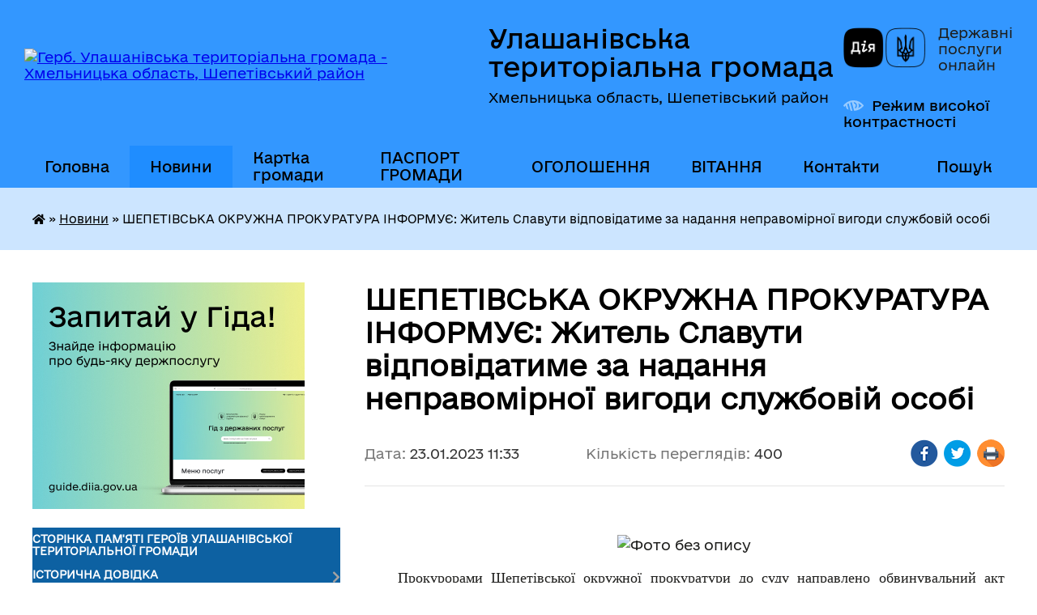

--- FILE ---
content_type: text/html; charset=UTF-8
request_url: https://ulashanivska-gromada.gov.ua/news/1674466793/
body_size: 27125
content:
<!DOCTYPE html>
<html lang="uk">
<head>
	<!--[if IE]><meta http-equiv="X-UA-Compatible" content="IE=edge"><![endif]-->
	<meta charset="utf-8">
	<meta name="viewport" content="width=device-width, initial-scale=1">
	<!--[if IE]><script>
		document.createElement('header');
		document.createElement('nav');
		document.createElement('main');
		document.createElement('section');
		document.createElement('article');
		document.createElement('aside');
		document.createElement('footer');
		document.createElement('figure');
		document.createElement('figcaption');
	</script><![endif]-->
	<title>ШЕПЕТІВСЬКА ОКРУЖНА ПРОКУРАТУРА ІНФОРМУЄ: Житель Славути відповідатиме за надання неправомірної вигоди службовій особі | Улашанівська територіальна громада</title>
	<meta name="description" content=" . . . .     Прокурорами Шепетівської окружної прокуратури до суду направлено обвинувальний акт відносно 46-річного славутчанина за фактом пропозиції службовій особі надати неправомірну вигоду, а також в наданні такої вигоди ">
	<meta name="keywords" content="ШЕПЕТІВСЬКА, ОКРУЖНА, ПРОКУРАТУРА, ІНФОРМУЄ:, Житель, Славути, відповідатиме, за, надання, неправомірної, вигоди, службовій, особі, |, Улашанівська, територіальна, громада">

	
		<meta property="og:image" content="https://rada.info/upload/users_files/04405064/ebc2af4a1091c893172ffb120d26523d.jpg">
	<meta property="og:image:width" content="276">
	<meta property="og:image:height" content="183">
			<meta property="og:title" content="ШЕПЕТІВСЬКА ОКРУЖНА ПРОКУРАТУРА ІНФОРМУЄ: Житель Славути відповідатиме за надання неправомірної вигоди службовій особі">
			<meta property="og:description" content="&amp;nbsp;">
			<meta property="og:type" content="article">
	<meta property="og:url" content="https://ulashanivska-gromada.gov.ua/news/1674466793/">
		
		<link rel="apple-touch-icon" sizes="57x57" href="https://gromada.org.ua/apple-icon-57x57.png">
	<link rel="apple-touch-icon" sizes="60x60" href="https://gromada.org.ua/apple-icon-60x60.png">
	<link rel="apple-touch-icon" sizes="72x72" href="https://gromada.org.ua/apple-icon-72x72.png">
	<link rel="apple-touch-icon" sizes="76x76" href="https://gromada.org.ua/apple-icon-76x76.png">
	<link rel="apple-touch-icon" sizes="114x114" href="https://gromada.org.ua/apple-icon-114x114.png">
	<link rel="apple-touch-icon" sizes="120x120" href="https://gromada.org.ua/apple-icon-120x120.png">
	<link rel="apple-touch-icon" sizes="144x144" href="https://gromada.org.ua/apple-icon-144x144.png">
	<link rel="apple-touch-icon" sizes="152x152" href="https://gromada.org.ua/apple-icon-152x152.png">
	<link rel="apple-touch-icon" sizes="180x180" href="https://gromada.org.ua/apple-icon-180x180.png">
	<link rel="icon" type="image/png" sizes="192x192"  href="https://gromada.org.ua/android-icon-192x192.png">
	<link rel="icon" type="image/png" sizes="32x32" href="https://gromada.org.ua/favicon-32x32.png">
	<link rel="icon" type="image/png" sizes="96x96" href="https://gromada.org.ua/favicon-96x96.png">
	<link rel="icon" type="image/png" sizes="16x16" href="https://gromada.org.ua/favicon-16x16.png">
	<link rel="manifest" href="https://gromada.org.ua/manifest.json">
	<meta name="msapplication-TileColor" content="#ffffff">
	<meta name="msapplication-TileImage" content="https://gromada.org.ua/ms-icon-144x144.png">
	<meta name="theme-color" content="#ffffff">
	
	
		<meta name="robots" content="">
	
    	<link rel="stylesheet" href="https://cdnjs.cloudflare.com/ajax/libs/font-awesome/5.9.0/css/all.min.css" integrity="sha512-q3eWabyZPc1XTCmF+8/LuE1ozpg5xxn7iO89yfSOd5/oKvyqLngoNGsx8jq92Y8eXJ/IRxQbEC+FGSYxtk2oiw==" crossorigin="anonymous" referrerpolicy="no-referrer" />

    <link rel="preload" href="//gromada.org.ua/themes/diia/css/styles_vip.css?v=2.45" as="style">
	<link rel="stylesheet" href="//gromada.org.ua/themes/diia/css/styles_vip.css?v=2.45">
	
	<link rel="stylesheet" href="//gromada.org.ua/themes/diia/css/48491/theme_vip.css?v=1769723995">
		<!--[if lt IE 9]>
	<script src="https://oss.maxcdn.com/html5shiv/3.7.2/html5shiv.min.js"></script>
	<script src="https://oss.maxcdn.com/respond/1.4.2/respond.min.js"></script>
	<![endif]-->
	<!--[if gte IE 9]>
	<style type="text/css">
		.gradient { filter: none; }
	</style>
	<![endif]-->

</head>
<body class="">

	<a href="#top_menu" class="skip-link link" aria-label="Перейти до головного меню (Alt+1)" accesskey="1">Перейти до головного меню (Alt+1)</a>
	<a href="#left_menu" class="skip-link link" aria-label="Перейти до бічного меню (Alt+2)" accesskey="2">Перейти до бічного меню (Alt+2)</a>
    <a href="#main_content" class="skip-link link" aria-label="Перейти до головного вмісту (Alt+3)" accesskey="3">Перейти до текстового вмісту (Alt+3)</a>




			
	<div class="wrapper">
		<header>
			<div class="header_wrap">
				<div class="flex">					
					<div class="sitename">
						<div class="logo">
							<a href="https://ulashanivska-gromada.gov.ua/" id="logo" aria-hidden="true" tabindex="-1" class="form_2">
								<img src="https://rada.info/upload/users_files/04405064/gerb/зображення_viber_2021-07-12_13-42-28-453.png" alt="Герб. Улашанівська територіальна громада - Хмельницька область, Шепетівський район">
							</a>
						</div>						
						<a href="https://ulashanivska-gromada.gov.ua/" class="title">
							<span class="slogan_1">Улашанівська територіальна громада</span>
							<span class="slogan_2">Хмельницька область, Шепетівський район</span>
						</a>
					</div>
					<div class="diia_logo_and_sitename">
						<div class="gov_ua_block">
							<a class="diia" href="https://diia.gov.ua/" target="_blank" rel="nofollow" title="Державні послуги онлайн"><img src="//gromada.org.ua/themes/diia/img/diia_logo.png" alt="Логотип Diia"></a>
							<span>Державні послуги<br>онлайн</span>
						</div>
												<div class="alt_link">
							<a href="#" rel="nofollow" aria-current="false" onclick="return set_special('1eb00894e2c2bf1f6a5a26a68c44ea9069188401');">Режим високої контрастності</a>
						</div>
											</div>
				</div>				
				<section class="top_nav" aria-label="Головне меню">
					<nav class="main_menu" id="top_menu">
						<ul>
														<li class="">
								<a href="https://ulashanivska-gromada.gov.ua/main/"><span>Головна</span></a>
																							</li>
														<li class="active">
								<a href="https://ulashanivska-gromada.gov.ua/news/" aria-current="page"><span>Новини</span></a>
																							</li>
														<li class="">
								<a href="https://ulashanivska-gromada.gov.ua/structure/"><span>Картка громади</span></a>
																							</li>
														<li class="">
								<a href="https://ulashanivska-gromada.gov.ua/pasport-gromadi-12-51-16-02-11-2022/"><span>ПАСПОРТ ГРОМАДИ</span></a>
																							</li>
														<li class="">
								<a href="https://ulashanivska-gromada.gov.ua/ogoloshennya-11-39-45-04-11-2019/"><span>ОГОЛОШЕННЯ</span></a>
																							</li>
														<li class="">
								<a href="https://ulashanivska-gromada.gov.ua/vitannya-20-53-51-12-01-2020/"><span>ВІТАННЯ</span></a>
																							</li>
														<li class="">
								<a href="https://ulashanivska-gromada.gov.ua/feedback/"><span>Контакти</span></a>
																							</li>
																				</ul>
					</nav>
					&nbsp;
					<button class="menu-button" id="open-button"><i class="fas fa-bars"></i> Меню сайту</button>
					<a href="https://ulashanivska-gromada.gov.ua/search/" rel="nofollow" class="search_button" title="Перейти на сторінку пошуку">Пошук</a>
				</section>
				
			</div>
		</header>
				
		<nav class="bread_crumbs" aria-label="Навігаційний ланцюжок">
		<div  xmlns:v="http://rdf.data-vocabulary.org/#"><a href="https://ulashanivska-gromada.gov.ua/" title="Головна сторінка"><i class="fas fa-home"></i></a> &raquo; <a href="https://ulashanivska-gromada.gov.ua/news/" aria-current="page">Новини</a>  &raquo; <span aria-current="page">ШЕПЕТІВСЬКА ОКРУЖНА ПРОКУРАТУРА ІНФОРМУЄ: Житель Славути відповідатиме за надання неправомірної вигоди службовій особі</span></div>
	</nav>
	
	<section class="center_block">
		<div class="row">
			<div class="grid-30 fr">
				<aside>
				
										<div class="diia_guide">
						<a href="https://guide.diia.gov.ua/" rel="nofollow" target="_blank"><img src="https://gromada.org.ua/upload/diia_guide.jpg" alt="Банер - Гід державних послуг"></a>
					</div>
										
					<nav class="sidebar_menu" id="left_menu" aria-label="Бічне меню">
						<ul>
														<li class="">
								<a href="https://ulashanivska-gromada.gov.ua/storinka-pamyati-geroiv-ulashanivskoi-teritorialnoi-gromadi-10-51-06-11-05-2023/"><span>Сторінка пам'яті Героїв Улашанівської територіальної громади</span></a>
																							</li>
														<li class=" has-sub">
								<a href="https://ulashanivska-gromada.gov.ua/istorichna-dovidka-17-17-01-04-04-2019/"><span>Історична довідка</span></a>
																<button role="button" onclick="return show_next_level(this);" aria-expanded="false" aria-label="Показати підменю"></button>
																								<ul>
																		<li class="">
										<a href="https://ulashanivska-gromada.gov.ua/selo-ulashanivka-17-39-06-04-04-2019/"><span>Село Улашанівка</span></a>
																													</li>
																		<li class="">
										<a href="https://ulashanivska-gromada.gov.ua/istoriya-sela-vachiv-10-05-19-09-04-2019/"><span>Історія села Вачів</span></a>
																													</li>
																		<li class="">
										<a href="https://ulashanivska-gromada.gov.ua/istoriya-sela-peremishel-10-16-32-09-04-2019/"><span>Історія села Перемишель</span></a>
																													</li>
																		<li class="">
										<a href="https://ulashanivska-gromada.gov.ua/istoriya-sela-volicya-14-43-24-09-04-2019/"><span>Історія села Волиця</span></a>
																													</li>
																		<li class="">
										<a href="https://ulashanivska-gromada.gov.ua/istoriya-sela-ivanivka-15-02-03-09-04-2019/"><span>Історія села Іванівка</span></a>
																													</li>
																		<li class="">
										<a href="https://ulashanivska-gromada.gov.ua/istoriya-sela-marachivka-16-14-50-09-04-2019/"><span>Історія села Марачівка</span></a>
																													</li>
																		<li class="">
										<a href="https://ulashanivska-gromada.gov.ua/istoriya-sela-minkivci-16-50-50-09-04-2019/"><span>Історія села Миньківці</span></a>
																													</li>
																		<li class="">
										<a href="https://ulashanivska-gromada.gov.ua/istoriya-sela-cvitoha-17-46-14-09-04-2019/"><span>Історія села Цвітоха</span></a>
																													</li>
																		<li class="">
										<a href="https://ulashanivska-gromada.gov.ua/istoriya-sela-gubelci-13-45-15-08-09-2021/"><span>Історія села Губельці</span></a>
																													</li>
																		<li class="">
										<a href="https://ulashanivska-gromada.gov.ua/istoriya-sela-zhukiv-15-19-40-07-09-2021/"><span>Історія села Жуків</span></a>
																													</li>
																		<li class="">
										<a href="https://ulashanivska-gromada.gov.ua/istoriya-sela-bachmanivka-16-01-04-07-09-2021/"><span>Історія села Бачманівка</span></a>
																													</li>
																		<li class="">
										<a href="https://ulashanivska-gromada.gov.ua/selo-shevchenko-12-12-50-25-10-2021/"><span>Історія села Шевченко</span></a>
																													</li>
																		<li class="">
										<a href="https://ulashanivska-gromada.gov.ua/istoriya-sela-nogachivka-13-54-51-25-10-2021/"><span>Історія села Ногачівка</span></a>
																													</li>
																										</ul>
															</li>
														<li class="">
								<a href="https://ulashanivska-gromada.gov.ua/docs/"><span>Архів документів</span></a>
																							</li>
														<li class="">
								<a href="https://ulashanivska-gromada.gov.ua/simvolika-gromadi-15-39-08-12-07-2021/"><span>СИМВОЛІКА ГРОМАДИ</span></a>
																							</li>
														<li class=" has-sub">
								<a href="https://ulashanivska-gromada.gov.ua/silskij-golova-23-06-07-02-04-2019/"><span>Керівництво</span></a>
																<button role="button" onclick="return show_next_level(this);" aria-expanded="false" aria-label="Показати підменю"></button>
																								<ul>
																		<li class="">
										<a href="https://ulashanivska-gromada.gov.ua/silskij-golova-16-29-30-11-03-2021/"><span>Сільський голова</span></a>
																													</li>
																		<li class="">
										<a href="https://ulashanivska-gromada.gov.ua/zastupniki-silskogo-golovi-18-25-14-29-01-2021/"><span>Заступники сільського голови</span></a>
																													</li>
																		<li class="">
										<a href="https://ulashanivska-gromada.gov.ua/kerujuchij-spravami-sekretar-vikonavchogo-komitetu-18-32-42-29-01-2021/"><span>Керуючий справами (секретар) виконавчого комітету</span></a>
																													</li>
																		<li class="">
										<a href="https://ulashanivska-gromada.gov.ua/sekretar-ulashanivskoi-silskoi-radi-18-36-18-29-01-2021/"><span>Секретар Улашанівської сільської ради</span></a>
																													</li>
																		<li class="">
										<a href="https://ulashanivska-gromada.gov.ua/starosti-22-39-29-29-01-2021/"><span>Старости</span></a>
																													</li>
																		<li class="">
										<a href="https://ulashanivska-gromada.gov.ua/rozpodil-obovyazkiv-10-58-01-11-11-2022/"><span>РОЗПОДІЛ ОБОВ'ЯЗКІВ</span></a>
																													</li>
																										</ul>
															</li>
														<li class=" has-sub">
								<a href="https://ulashanivska-gromada.gov.ua/deputatskij-korpus-23-27-07-02-04-2019/"><span>Депутатський склад</span></a>
																<button role="button" onclick="return show_next_level(this);" aria-expanded="false" aria-label="Показати підменю"></button>
																								<ul>
																		<li class=" has-sub">
										<a href="https://ulashanivska-gromada.gov.ua/sklad-postijnih-komisij-20-24-43-30-01-2021/"><span>Склад постійних комісій</span></a>
																				<button role="button" onclick="return show_next_level(this);" aria-expanded="false" aria-label="Показати підменю"></button>
																														<ul>
																						<li><a href="https://ulashanivska-gromada.gov.ua/postijna-komisiya-z-pitan-prav-ljudini-zakonnosti-deputatskoi-diyalnosti-etiki-ta-reglamentu-20-25-21-30-01-2021/"><span>Постійна комісія з питань регламенту, депутатської діяльності та етики, законності і правопорядку</span></a></li>
																						<li><a href="https://ulashanivska-gromada.gov.ua/postijna-komisiya-z-pitan-finansiv-bjudzhetu-planuvannya-socialno-ekonomichnogo-rozvitku-investicij-ta-mizhnarodnogo-spivrobitnictva-20-25-44-30-01-20/"><span>Постійна комісія з питань бюджету, підприємництва, економічного розвитку та регуляторної діяльності</span></a></li>
																						<li><a href="https://ulashanivska-gromada.gov.ua/postijna-komisiya-z-pitan-zemelnih-vidnosin-prirodokoristuvannya-ekologii-planuvannya-teritorii-budivnictva-arhitekturi-ohoroni-pam’yatok--20-26-12-30/"><span>Постійна комісія з питань комунальної власності, землеустрою та природокористування, транспорту, будівництва і житлово-комунального господарства</span></a></li>
																						<li><a href="https://ulashanivska-gromada.gov.ua/postijna-komisiya-z-pitan-z-pitan-osviti-kulturi-medicini-ta-socialnogo-zahistu-20-28-00-30-01-2021/"><span>Постійна комісія з гуманітарних питань</span></a></li>
																						<li><a href="https://ulashanivska-gromada.gov.ua/golovi-komisij-16-46-10-10-11-2025/"><span>Голови комісій</span></a></li>
																																</ul>
																			</li>
																		<li class="">
										<a href="https://ulashanivska-gromada.gov.ua/rishennya-ulashanivskoi-silskoi-radi-№612020-vid-17122020-pro-utvorennya-postijnih-komisij-silskoi-radi-obrannya-goliv-ta-zatverdzhennya-p-14-25-50-01-05-2024/"><span>Рішення Улашанівської сільської ради №6-1/2020 від 17.12.2020 "Про утворення постійних комісій  сільської ради, обрання голів та затвердження Положення про постійні комісії"</span></a>
																													</li>
																										</ul>
															</li>
														<li class=" has-sub">
								<a href="https://ulashanivska-gromada.gov.ua/sesiya-ulashanivskoi-silskoi-radi-19-56-18-05-03-2021/"><span>СЕСІЯ УЛАШАНІВСЬКОЇ СІЛЬСЬКОЇ РАДИ</span></a>
																<button role="button" onclick="return show_next_level(this);" aria-expanded="false" aria-label="Показати підменю"></button>
																								<ul>
																		<li class="">
										<a href="https://ulashanivska-gromada.gov.ua/reglament-ulashanivskoi-silskoi-radi-16-28-22-17-04-2019/"><span>Регламент Улашанівської сільської ради</span></a>
																													</li>
																		<li class=" has-sub">
										<a href="https://ulashanivska-gromada.gov.ua/rishennya-sesij-vii-sklikannya-ulashanivskoi-silskoi-radi-18-58-08-14-01-2020/"><span>Рішення Улашанівської сільської ради VII скликання за 2019-2020 роки</span></a>
																				<button role="button" onclick="return show_next_level(this);" aria-expanded="false" aria-label="Показати підменю"></button>
																														<ul>
																						<li><a href="https://ulashanivska-gromada.gov.ua/rishennya-pershoi-sesii-vii-sklikannya-ulashanivskoi-silskoi-radi-vid-04012019-roku-18-59-29-14-01-2020/"><span>Рішення першої сесії VII скликання Улашанівської сільської ради від 04.01.2019 року</span></a></li>
																						<li><a href="https://ulashanivska-gromada.gov.ua/rishennya-pershoi-sesii-somogo-plenarnogo-zasidannya-ulashanivskoi-silskoi-radi-vid-11012019-roku-19-02-07-14-01-2020/"><span>Рішення першої сесії сьомого скликання Улашанівської сільської ради від 11.01.2019 року</span></a></li>
																						<li><a href="https://ulashanivska-gromada.gov.ua/rishennya-drugoi-sesii-vii-sklikannya-ulashanivskoi-silskoi-radi-vid-11022019roku-19-05-34-14-01-2020/"><span>Рішення другої сесії VII скликання Улашанівської сільської ради від 11.02.2019року</span></a></li>
																						<li><a href="https://ulashanivska-gromada.gov.ua/rishennya-tretoi-sesii-vii-sklikannya-ulashanivskoi-silskoi-radi-vid-22032019-roku-19-08-39-14-01-2020/"><span>Рішення третьої сесії VII скликання Улашанівської сільської ради від 22.03.2019 року</span></a></li>
																						<li><a href="https://ulashanivska-gromada.gov.ua/rishennya-chetvertoi-sesii-vii-sklikannya-ulashanivskoi-silskoi-radi-vid-17052019-roku-19-10-59-14-01-2020/"><span>Рішення четвертої сесії VII скликання Улашанівської сільської ради від 17.05.2019 року</span></a></li>
																						<li><a href="https://ulashanivska-gromada.gov.ua/rishennya-pyatoi-sesii-vii-sklikannya-ulashanivskoi-silskoi-radi-vid-25062019-roku-19-14-01-14-01-2020/"><span>Рішення п'ятої сесії VII скликання Улашанівської сільської ради від 25.06.2019 року</span></a></li>
																						<li><a href="https://ulashanivska-gromada.gov.ua/rishennya-shostoi-sesii-vii-sklikannya-ulashanivskoi-silskoi-radi-vid-09082019-roku-19-15-44-14-01-2020/"><span>Рішення шостої сесії VII скликання Улашанівської сільської ради від 09.08.2019 року</span></a></li>
																						<li><a href="https://ulashanivska-gromada.gov.ua/rishennya-vosmoi-sesii-vii-sklikannya-ulashanivskoi-silskoi-radi-vid-11092019-roku-19-20-33-14-01-2020/"><span>Рішення восьмої сесії VII скликання Улашанівської сільської ради від 11.09.2019 року</span></a></li>
																						<li><a href="https://ulashanivska-gromada.gov.ua/rishennya-devyatoi-sesii-vii-sklikannya-ulashanivskoi-silskoi-radi-vid-03102019-roku-19-29-05-14-01-2020/"><span>Рішення дев'ятої сесії VII скликання Улашанівської сільської ради від 03.10.2019 року</span></a></li>
																						<li><a href="https://ulashanivska-gromada.gov.ua/rishennya-desyatoi-sesii-vii-sklikannya-ulashanivskoi-silskoi-radi-vid-13112019-roku-19-31-31-14-01-2020/"><span>Рішення десятої сесії VII скликання Улашанівської сільської ради від 13.11.2019 року</span></a></li>
																						<li><a href="https://ulashanivska-gromada.gov.ua/rishennya-odinadcyatoi-sesii-vii-sklikannya-ulashanivskoi-silskoi-radi-vid-18112019-roku-19-34-53-14-01-2020/"><span>Рішення одинадцятої сесії VII скликання Улашанівської сільської ради від 18.11.2019 року</span></a></li>
																						<li><a href="https://ulashanivska-gromada.gov.ua/rishennya-dvanadcyatoi-sesii-vii-sklikannya-ulashanivskoi-silskoi-radi-vid-17122019-roku-19-39-07-14-01-2020/"><span>Рішення дванадцятої сесії VII скликання Улашанівської сільської ради від 17.12.2019 року</span></a></li>
																						<li><a href="https://ulashanivska-gromada.gov.ua/rishennya-trinadnadcyatoi-sesii-vii-sklikannya-ulashanivskoi-silskoi-radi-vid-24122019-roku-19-42-11-14-01-2020/"><span>Рішення тринаднадцятої сесії VII скликання Улашанівської сільської ради від 24.12.2019 року</span></a></li>
																						<li><a href="https://ulashanivska-gromada.gov.ua/rishennya-chotirnadcyatoi-sesii-vii-sklikannya-ulashanivskoi-silskoi-radi-vid-08012020-roku-19-44-50-14-01-2020/"><span>Рішення чотирнадцятої сесії VII скликання Улашанівської сільської ради від 08.01.2020 року</span></a></li>
																						<li><a href="https://ulashanivska-gromada.gov.ua/rishennya-pyatnadcyatoi-sesii-vii-sklikannya-ulashanivskoi-silskoi-radi-vid-14022020-roku-03-31-15-19-02-2020/"><span>Рішення п'ятнадцятої сесії VII скликання Улашанівської сільської ради від 14.02.2020 року</span></a></li>
																						<li><a href="https://ulashanivska-gromada.gov.ua/rishennya-shistnadcyatoi-sesii-vii-sklikannya-ulashanivskoi-silskoi-radi-vid-06032020-roku-19-08-34-15-03-2020/"><span>Рішення шістнадцятої сесії VII скликання Улашанівської сільської ради від 06.03.2020 року</span></a></li>
																						<li><a href="https://ulashanivska-gromada.gov.ua/rishennya-simnadcyatoi-sesii-vii-sklikannya-ulashanivskoi-silskoi-radi-vid-24042020roku-10-21-24-28-04-2020/"><span>Рішення сімнадцятої сесії VII скликання Улашанівської сільської ради від 24.04.2020року</span></a></li>
																						<li><a href="https://ulashanivska-gromada.gov.ua/rishennya-pozachergovoi-visimnadcyatoi-sesii-vii-sklikannya-ulashanivskoi-silskoi-radi-vid-26052020-roku-21-48-33-27-05-2020/"><span>Рішення позачергової вісімнадцятої сесії VII скликання Улашанівської сільської ради від 26.05.2020 року</span></a></li>
																						<li><a href="https://ulashanivska-gromada.gov.ua/rishennya-devyatnadcyatoi-sesii-vii-sklikannya-ulashanivskoi-silskoi-radi-vid-01072020-roku-18-53-39-05-07-2020/"><span>Рішення дев'ятнадцятої сесії VII скликання Улашанівської сільської ради від 01.07.2020 року</span></a></li>
																						<li><a href="https://ulashanivska-gromada.gov.ua/rishennya-pozachergovoi-dvadcyat-pershoi-sesii-vii-sklikannya-ulashanivskoi-silskoi-radi-vid-06072020-roku-16-06-17-13-07-2020/"><span>Рішення позачергової двадцятої сесії VII скликання Улашанівської сільської ради від 06.07.2020 року</span></a></li>
																						<li><a href="https://ulashanivska-gromada.gov.ua/rishennya-dvadcyat-pershoi-sesii-vii-sklikannya-ulashanivskoi-silskoi-radi-vid-28082020-roku-05-01-04-08-09-2020/"><span>Рішення двадцять першої сесії VII скликання Улашанівської сільської ради від 28.08.2020 року</span></a></li>
																						<li><a href="https://ulashanivska-gromada.gov.ua/rishennya-dvadcyat-drugoi-sesii-vii-sklikannya-ulashanivskoi-silskoi-radi-vid-25092020-roku-12-34-43-01-10-2020/"><span>Рішення двадцять другої сесії VII скликання Улашанівської сільської ради від 25.09.2020 року</span></a></li>
																						<li><a href="https://ulashanivska-gromada.gov.ua/rishennya-dvadcyat-tretoi-sesii-vii-sklikannya-ulashanivskoi-silskoi-radi-vid-16102020-roku-15-13-34-21-10-2020/"><span>Рішення двадцять третьої сесії VII скликання Улашанівської сільської ради від 16.10.2020 року</span></a></li>
																						<li><a href="https://ulashanivska-gromada.gov.ua/rishennya-pozachergovoi-dvadcyat-chetvertoi--sesii-vii-sklikannya-ulashanivskoi-silskoi-radi-vid-06112020roku-15-53-42-09-11-2020/"><span>Рішення позачергової двадцять четвертої   сесії VII скликання Улашанівської сільської ради від 06.11.2020року</span></a></li>
																						<li><a href="https://ulashanivska-gromada.gov.ua/rishennya-somoi-sesii-vii-sklikannya-ulashanivskoi-silskoi-radi-vid-29082019-roku-12-34-39-17-10-2023/"><span>Рішення сьомої сесії VII скликання Улашанівської сільської ради від 29.08.2019 року</span></a></li>
																																</ul>
																			</li>
																		<li class=" has-sub">
										<a href="https://ulashanivska-gromada.gov.ua/rishennya-ulashanivskoi-silskoi-radi-viii-sklikannya-2020-r-11-28-16-03-09-2021/"><span>Рішення  Улашанівської сільської ради VIIІ скликання за  2020 рік</span></a>
																				<button role="button" onclick="return show_next_level(this);" aria-expanded="false" aria-label="Показати підменю"></button>
																														<ul>
																						<li><a href="https://ulashanivska-gromada.gov.ua/rishennya-pershoi-sesii-viii-sklikannya-ulashanivskoi-silskoi-radi-vid-17122020-roku-05-02-16-23-12-2020/"><span>Рішення першої сесії VIIІ скликання Улашанівської сільської ради від 17.12.2020 року</span></a></li>
																						<li><a href="https://ulashanivska-gromada.gov.ua/rishennya-pozachergovoi-drugoi-sesii-viii-sklikannya-ulashanivskoi-silskoi-radi-vid-23122020-roku-13-52-15-24-12-2020/"><span>Рішення позачергової  другої сесії VIIІ скликання Улашанівської сільської ради від 23.12.2020 року</span></a></li>
																																</ul>
																			</li>
																		<li class=" has-sub">
										<a href="https://ulashanivska-gromada.gov.ua/rishennya--sesij-viii-sklikannya-ulashanivskoi-silskoi-radi-04-29-29-23-12-2020/"><span>Рішення  Улашанівської сільської ради VIIІ скликання за 2021 рік</span></a>
																				<button role="button" onclick="return show_next_level(this);" aria-expanded="false" aria-label="Показати підменю"></button>
																														<ul>
																						<li><a href="https://ulashanivska-gromada.gov.ua/rishennya-tretoi-sesii-viii-sklikannya-ulashanivskoi-silskoi-radi-vid-27012021-roku-04-44-28-02-02-2021/"><span>Рішення третьої сесії VIIІ скликання Улашанівської сільської ради від 27.01.2021 року</span></a></li>
																						<li><a href="https://ulashanivska-gromada.gov.ua/rishennya-chetvertoi-sesii-ulashanivskoi-silskoi-radi-08-43-10-17-03-2021/"><span>Рішення четвертої VIIІ  скликання  Улашанівської сільської ради 10.03.2021 РОКУ</span></a></li>
																						<li><a href="https://ulashanivska-gromada.gov.ua/rishennya-pyatoi-sesii-viii-sklikannya-ulashanivskoi-silskoi-radi-vid-08042021-09-32-14-15-04-2021/"><span>Рішення позачергової п'ятої сесії  VIIІ  скликання  Улашанівської сільської ради від 08.04.2021</span></a></li>
																						<li><a href="https://ulashanivska-gromada.gov.ua/rishennya-shostoi-sesii-ulashanivskoi-silskoi-radi-vid-29042021-15-12-55-29-04-2021/"><span>Рішення позачергової шостої сесії Улашанівської сільської ради від  29.04.2021</span></a></li>
																						<li><a href="https://ulashanivska-gromada.gov.ua/rishennya-somoi-sesii-viii-sklikannya-ulashanivskoi-silskoi-radi-vid-27052021r-15-11-40-28-05-2021/"><span>Рішення сьомої сесії  VIIІ  скликання  Улашанівської сільської ради від 27.05.2021р.</span></a></li>
																						<li><a href="https://ulashanivska-gromada.gov.ua/rishennya-vosmoi-sesii-viii-sklikannya-ulashanivskoi-silskoi-radi-vid-09072021-13-42-52-09-07-2021/"><span>Рішення восьмої сесії VIIІ скликання Улашанівської сільської ради від 09.07.2021р.</span></a></li>
																						<li><a href="https://ulashanivska-gromada.gov.ua/rishennya-pozachergovoi-devyatoi-sesii-viii-sklikannya-ulashanivskoi-silskoi-radi-vid-06082021r-15-54-50-11-08-2021/"><span>Рішення позачергової дев'ятої сесії VIIІ скликання Улашанівської сільської ради від 06.08.2021р.</span></a></li>
																						<li><a href="https://ulashanivska-gromada.gov.ua/rishennya-desyatoi-sesii-viii-sklikannya-ulashanivskoi-silskoi-radi-vid-22092021r-17-59-46-22-09-2021/"><span>Рішення десятої сесії VIIІ скликання Улашанівської сільської ради від 22.09.2021р.</span></a></li>
																						<li><a href="https://ulashanivska-gromada.gov.ua/rishennya-odinadcyatoi-sesii-viii-sklikannya-ulashanivskoi-silskoi-radi-vid-12102021r-17-55-49-12-11-2021/"><span>Рішення одинадцятої сесії VIIІ скликання Улашанівської сільської ради від 12.11.2021р.</span></a></li>
																						<li><a href="https://ulashanivska-gromada.gov.ua/rishennya-dvanadcyatoi-pozachergovoi-sesii-viii-sklikannya-ulashanivskoi-silskoi-radi-vid-10122021r-15-30-44-10-12-2021/"><span>Рішення дванадцятої позачергової сесії VIIІ скликання Улашанівської сільської ради від 10.12.2021р.</span></a></li>
																						<li><a href="https://ulashanivska-gromada.gov.ua/rishennya-trinadcyatoi-sesii-viii-sklikannya-ulashanivskoi-silskoi-radi-vid-23122021r-16-44-54-23-12-2021/"><span>Рішення тринадцятої сесії VIIІ скликання Улашанівської сільської ради від 23.12.2021р.</span></a></li>
																																</ul>
																			</li>
																		<li class=" has-sub">
										<a href="https://ulashanivska-gromada.gov.ua/rishennya-ulashanivskoi-silskoi-radi-viii-sklikannya-za-2022-rik-15-39-35-11-02-2022/"><span>Рішення Улашанівської сільської ради VIIІ скликання за 2022 рік</span></a>
																				<button role="button" onclick="return show_next_level(this);" aria-expanded="false" aria-label="Показати підменю"></button>
																														<ul>
																						<li><a href="https://ulashanivska-gromada.gov.ua/rishennya-chotirnadcyatoi-sesii-viii-sklikannya-ulashanivskoi-silskoi-radi-vid-11022022roku-15-41-23-11-02-2022/"><span>Рішення чотирнадцятої сесії VIIІ скликання Улашанівської сільської ради від 11.02.2022 року</span></a></li>
																						<li><a href="https://ulashanivska-gromada.gov.ua/rishennya-pozachergovoi-pyatnadcyatoi-sesii-viii-sklikannya-ulashanivskoi-silskoi-radi-vid-17022022-roku-14-14-24-17-02-2022/"><span>Рішення позачергової п'ятнадцятої сесії VIIІ скликання Улашанівської сільської ради від 17.02.2022 року</span></a></li>
																						<li><a href="https://ulashanivska-gromada.gov.ua/rishennya-pozachergovoi-simnadcyatoi-sesii-viii-sklikannya-ulashanivskoi-silskoi-radi-vid-05032022-roku-17-39-30-05-03-2022/"><span>Рішення позачергової сімнадцятої сесії VIIІ скликання Улашанівської сільської ради від 05.03.2022 року</span></a></li>
																						<li><a href="https://ulashanivska-gromada.gov.ua/rishennya-pozachergovoi-visimnadcyatoi-sesii-viii-sklikannya-ulashanivskoi-silskoi-radi-vid-10032022-roku-17-20-32-10-03-2022/"><span>Рішення позачергової вісімнадцятої сесії VIIІ скликання Улашанівської сільської ради від 10.03.2022 року</span></a></li>
																						<li><a href="https://ulashanivska-gromada.gov.ua/rishennya-pozachergovoi-devyatnadcyatoi-sesii-viii-sklikannya-ulashanivskoi-silskoi-radi-vid-26042022-roku-14-58-09-05-10-2022/"><span>Рішення позачергової дев'ятнадцятої сесії VIIІ скликання Улашанівської сільської ради від 26.04.2022 року</span></a></li>
																						<li><a href="https://ulashanivska-gromada.gov.ua/rishennya-pozachergovoi-devyatnadcyatoi-sesii-viii-sklikannya-ulashanivskoi-silskoi-radi-vid-16062022-roku-08-36-48-06-10-2022/"><span>Рішення позачергової двадцятої сесії VIIІ скликання Улашанівської сільської ради від 16.06.2022 року</span></a></li>
																						<li><a href="https://ulashanivska-gromada.gov.ua/rishennya-pozachergovoi-devyatnadcyatoi-sesii-viii-sklikannya-ulashanivskoi-silskoi-radi-vid-16092022-roku-09-15-22-06-10-2022/"><span>Рішення позачергової двадцять першої сесії VIIІ скликання Улашанівської сільської ради від 16.09.2022 року</span></a></li>
																						<li><a href="https://ulashanivska-gromada.gov.ua/rishennya-chotirnadcyatoi-sesii-viii-sklikannya-ulashanivskoi-silskoi-radi-vid-07122022-roku-14-26-36-07-12-2022/"><span>Рішення двадцять другої сесії VIIІ скликання Улашанівської сільської ради від 07.12.2022 року</span></a></li>
																						<li><a href="https://ulashanivska-gromada.gov.ua/rishennya-dvadcyat-drugoi-sesii-viii-sklikannya-ulashanivskoi-silskoi-radi-vid-23122022-roku-14-44-56-23-12-2022/"><span>Рішення двадцять третьої сесії VIIІ скликання Улашанівської сільської ради від 23.12.2022 року</span></a></li>
																						<li><a href="https://ulashanivska-gromada.gov.ua/rishennya-dvadcyat-drugoi-sesii-viii-sklikannya-ulashanivskoi-silskoi-radi-vid-30122022-roku-12-09-20-30-12-2022/"><span>Рішення позачергової двадцять четвертої сесії VIIІ скликання Улашанівської сільської ради від 30.12.2022 року</span></a></li>
																																</ul>
																			</li>
																		<li class=" has-sub">
										<a href="https://ulashanivska-gromada.gov.ua/rishennya-ulashanivskoi-silskoi-radi-viii-sklikannya-za-2023-rik-16-06-17-28-02-2023/"><span>Рішення Улашанівської сільської ради VIIІ скликання за 2023 рік</span></a>
																				<button role="button" onclick="return show_next_level(this);" aria-expanded="false" aria-label="Показати підменю"></button>
																														<ul>
																						<li><a href="https://ulashanivska-gromada.gov.ua/rishennya-dvadcyat-pyatoi-sesii-viii-sklikannya-ulashanivskoi-silskoi-radi-vid-28022023-roku-16-05-15-28-02-2023/"><span>Рішення двадцять п'ятої сесії VIIІ скликання Улашанівської сільської ради від 28.02.2023 року</span></a></li>
																						<li><a href="https://ulashanivska-gromada.gov.ua/rishennya-dvadcyat-shostoi-sesii-viii-sklikannya-ulashanivskoi-silskoi-radi-vid-28042023-roku-14-26-33-28-04-2023/"><span>Рішення двадцять шостої сесії VIIІ скликання Улашанівської сільської ради від 28.04.2023 року</span></a></li>
																						<li><a href="https://ulashanivska-gromada.gov.ua/rishennya-dvadcyat-shostoi-sesii-viii-sklikannya-ulashanivskoi-silskoi-radi-vid-17052023-roku-17-21-42-17-05-2023/"><span>Рішення двадцять сьомої сесії VIIІ скликання Улашанівської сільської ради від 17.05.2023 року</span></a></li>
																						<li><a href="https://ulashanivska-gromada.gov.ua/rishennya-dvadcyat-vosmoi-sesii-viii-sklikannya-ulashanivskoi-silskoi-radi-vid-03072023-roku-16-10-47-03-07-2023/"><span>Рішення двадцять восьмої сесії VIIІ скликання Улашанівської сільської ради від 03.07.2023 року</span></a></li>
																						<li><a href="https://ulashanivska-gromada.gov.ua/rishennya-tridcyat-pershoi-sesii-ulashanivskoi-silskoi-radi-viii-sklikannya-30102023-08-32-50-31-10-2023/"><span>РІШЕННЯ ТРИДЦЯТЬ ПЕРШОЇ СЕСІЇ УЛАШАНІВСЬКОЇ СІЛЬСЬКОЇ РАДИ VІІІ СКЛИКАННЯ 30.10.2023</span></a></li>
																						<li><a href="https://ulashanivska-gromada.gov.ua/rishennya-tridcyat-tretoi-sesii-ulashanivskoi-silskoi-radi-viii-sklikannya-21122023-15-25-50-21-12-2023/"><span>РІШЕННЯ ТРИДЦЯТЬ ТРЕТЬОЇ СЕСІЇ УЛАШАНІВСЬКОЇ СІЛЬСЬКОЇ РАДИ VІІІ СКЛИКАННЯ 21.12.2023</span></a></li>
																						<li><a href="https://ulashanivska-gromada.gov.ua/rishennya-tridcyat-drugoi-sesii-ulashanivskoi-silskoi-radi-viii-sklikannya-12122023-16-34-29-12-12-2023/"><span>РІШЕННЯ ТРИДЦЯТЬ ДРУГОЇ СЕСІЇ УЛАШАНІВСЬКОЇ СІЛЬСЬКОЇ РАДИ VІІІ СКЛИКАННЯ 12.12.2023</span></a></li>
																						<li><a href="https://ulashanivska-gromada.gov.ua/rishennya-dvadcyat-devyatoi-sesii-viii-sklikannya-ulashanivskoi-silskoi-radi-vid-15082023-roku-13-13-39-15-08-2023/"><span>Рішення двадцять дев'ятої сесії VIIІ скликання Улашанівської сільської ради від 15.08..2023 року</span></a></li>
																						<li><a href="https://ulashanivska-gromada.gov.ua/rishennya-pozachergovoi-tridcyatoi-sesii-ulashanivskoi-silskoi-radi-viii-sklikannya-vid-14092023-19-49-04-14-09-2023/"><span>РІШЕННЯ ПОЗАЧЕРГОВОЇ ТРИДЦЯТОЇ СЕСІЇ УЛАШАНІВСЬКОЇ СІЛЬСЬКОЇ РАДИ VІІІ СКЛИКАННЯ ВІД 14.09.2023</span></a></li>
																																</ul>
																			</li>
																		<li class=" has-sub">
										<a href="https://ulashanivska-gromada.gov.ua/protokoli-zasidan-postijnih-komisij-19-59-09-05-03-2021/"><span>ПРОТОКОЛИ ЗАСІДАНЬ ПОСТІЙНИХ КОМІСІЙ</span></a>
																				<button role="button" onclick="return show_next_level(this);" aria-expanded="false" aria-label="Показати підменю"></button>
																														<ul>
																						<li><a href="https://ulashanivska-gromada.gov.ua/2020-rik-13-33-22-11-07-2025/"><span>2020 рік</span></a></li>
																						<li><a href="https://ulashanivska-gromada.gov.ua/2021-rik-13-34-20-11-07-2025/"><span>2021 рік</span></a></li>
																						<li><a href="https://ulashanivska-gromada.gov.ua/2022-rik-13-34-41-11-07-2025/"><span>2022 рік</span></a></li>
																						<li><a href="https://ulashanivska-gromada.gov.ua/2023-rik-13-35-07-11-07-2025/"><span>2023 рік</span></a></li>
																						<li><a href="https://ulashanivska-gromada.gov.ua/2024-rik-13-37-12-11-07-2025/"><span>2024 рік</span></a></li>
																						<li><a href="https://ulashanivska-gromada.gov.ua/2025-rik-13-37-31-11-07-2025/"><span>2025 рік</span></a></li>
																																</ul>
																			</li>
																		<li class=" has-sub">
										<a href="https://ulashanivska-gromada.gov.ua/rishennya-ulashanivskoi-silskoi-radi-viii-sklikannya-za-2026-rik-14-47-52-12-01-2026/"><span>РІШЕННЯ УЛАШАНІВСЬКОЇ СІЛЬСЬКОЇ РАДИ VIII СКЛИКАННЯ ЗА 2026 РІК</span></a>
																				<button role="button" onclick="return show_next_level(this);" aria-expanded="false" aria-label="Показати підменю"></button>
																														<ul>
																						<li><a href="https://ulashanivska-gromada.gov.ua/rishennya-pozachergovoi-pyatdesyat-vosmoi-sesii-viii-sklikannya-ulashanivskoi-silskoi-radi-vid-08012026-14-49-08-12-01-2026/"><span>Рішення позачергової п'ятдесят восьмої сесії VІІІ скликання Улашанівської сільської ради від 08.01.2026</span></a></li>
																																</ul>
																			</li>
																		<li class="">
										<a href="https://ulashanivska-gromada.gov.ua/uchast-deputativ-ulashanivskoi-silskoi-radi-v-plenarnih-zasidannyah-13-35-38-11-02-2025/"><span>Участь депутатів Улашанівської сільської ради в пленарних засіданнях</span></a>
																													</li>
																		<li class=" has-sub">
										<a href="https://ulashanivska-gromada.gov.ua/rishennya-sesii-viii-sklikannya-ulashanivskoi-silskoi-radi-za-2024-rik-15-30-44-15-02-2024/"><span>Рішення   Улашанівської сільської ради VIІI скликання за 2024 рік</span></a>
																				<button role="button" onclick="return show_next_level(this);" aria-expanded="false" aria-label="Показати підменю"></button>
																														<ul>
																						<li><a href="https://ulashanivska-gromada.gov.ua/rishennya-sorok-tretoi-sesii-viii-sklikannya-ulashanivskoi-silskoi-radi-vid-21112024-r-14-10-51-21-11-2024/"><span>Рішення сорок третьої  сесії VIIІ скликання Улашанівської сільської ради від 21.11.2024 р.</span></a></li>
																						<li><a href="https://ulashanivska-gromada.gov.ua/rishennya-pozachergovoi-sorok-pyatoi-sesii-viii-sklikannya-ulashanivskoi-silskoi-radi-vid-30122024-r-15-39-02-30-12-2024/"><span>Рішення позачергової сорок шостої  сесії VIIІ скликання Улашанівської сільської ради від 30.12.2024 р.</span></a></li>
																						<li><a href="https://ulashanivska-gromada.gov.ua/rishennya-sorok-chetvertoi-sesii-viii-sklikannya-ulashanivskoi-silskoi-radi-vid-04122024-r-16-29-17-04-12-2024/"><span>Рішення позачергової сорок четвертої  сесії VIIІ скликання Улашанівської сільської ради від 04.12.2024 р.</span></a></li>
																						<li><a href="https://ulashanivska-gromada.gov.ua/rishennya-tridcyat-chetvertoi-sesii-ulashanivskoi-silskoi-radi-viii-sklikannya-15022024-15-36-39-15-02-2024/"><span>РІШЕННЯ ТРИДЦЯТЬ ЧЕТВЕРТОЇ СЕСІЇ УЛАШАНІВСЬКОЇ СІЛЬСЬКОЇ РАДИ VІІІ СКЛИКАННЯ ВІД 15.02.2024</span></a></li>
																						<li><a href="https://ulashanivska-gromada.gov.ua/rishennya-tridcyat-shostoi-sesii-ulashanivskoi-silskoi-radi-viii-sklikannya-vid-23042024-16-25-39-23-04-2024/"><span>РІШЕННЯ ТРИДЦЯТЬ ШОСТОЇ СЕСІЇ УЛАШАНІВСЬКОЇ СІЛЬСЬКОЇ РАДИ VІІІ СКЛИКАННЯ ВІД 23.04.2024</span></a></li>
																						<li><a href="https://ulashanivska-gromada.gov.ua/rishennya-tridcyat-somoi-sesii-viii-sklikannya-ulashanivskoi-silskoi-radi-vid-23052024-roku-16-14-28-23-05-2024/"><span>Рішення тридцять сьомої сесії VIIІ скликання Улашанівської сільської ради від 23.05.2024 року</span></a></li>
																						<li><a href="https://ulashanivska-gromada.gov.ua/rishennya-sorok-pyatoi-sesii-viii-sklikannya-ulashanivskoi-silskoi-radi-vid-24122024-r-11-57-38-24-12-2024/"><span>Рішення сорок п'ятої  сесії VIIІ скликання Улашанівської сільської ради від 24.12.2024 р.</span></a></li>
																						<li><a href="https://ulashanivska-gromada.gov.ua/rishennya-tridcyat-vosmoi-sesii-ulashanivskoi-silskoi-radi-viii-sklikannya-vid-11-lipnya-2024-14-51-34-11-07-2024/"><span>РІШЕННЯ ТРИДЦЯТЬ ВОСЬМОЇ СЕСІЇ УЛАШАНІВСЬКОЇ СІЛЬСЬКОЇ РАДИ VІІІ СКЛИКАННЯ ВІД 11 ЛИПНЯ 2024</span></a></li>
																						<li><a href="https://ulashanivska-gromada.gov.ua/rishennya-pozachergovoi-tridcyat-devyatoi-sesii-viii-sklikannya-ulashanivskoi-silskoi-radi-vid-15082024-roku-15-32-45-15-08-2024/"><span>Рішення позачергової тридцять дев'ятої  сесії VIIІ скликання Улашанівської сільської ради від 15.08.2024 року</span></a></li>
																						<li><a href="https://ulashanivska-gromada.gov.ua/rishennya-tridcyat-pyatoi-sesii-ulashanivskoi-silskoi-radi-viii-sklikannya-vid-21032024-15-40-05-21-03-2024/"><span>РІШЕННЯ ТРИДЦЯТЬ П'ЯТОЇ СЕСІЇ УЛАШАНІВСЬКОЇ СІЛЬСЬКОЇ РАДИ VІІІ СКЛИКАННЯ ВІД 21.03.2024</span></a></li>
																						<li><a href="https://ulashanivska-gromada.gov.ua/rishennya-pozachergovoi-sorokovoi-sesii-viii-sklikannya-ulashanivskoi-silskoi-radi-vid-11092024-roku-16-36-41-11-09-2024/"><span>Рішення  сорокової сесії VIIІ скликання Улашанівської сільської ради від 11.09.2024 року</span></a></li>
																						<li><a href="https://ulashanivska-gromada.gov.ua/rishennya-sorok-pershoi-sesii-viii-sklikannya-ulashanivskoi-silskoi-radi-vid-22102024-roku-15-44-37-23-10-2024/"><span>Рішення сорок першої сесії VIIІ скликання Улашанівської сільської ради від 22.10.2024 року</span></a></li>
																						<li><a href="https://ulashanivska-gromada.gov.ua/rishennya-pozachergovoi-sorok-drugoi-sesii-viii-sklikannya-ulashanivskoi-silskoi-radi-vid-30102024-roku-16-30-35-30-10-2024/"><span>Рішення позачергової сорок другої сесії VIIІ скликання Улашанівської сільської ради від 30.10.2024 року</span></a></li>
																																</ul>
																			</li>
																		<li class=" has-sub">
										<a href="https://ulashanivska-gromada.gov.ua/rishennya-sesii-viii-sklikannya-ulashanivskoi-silskoi-radi-za-2025-rik-09-57-59-24-01-2025/"><span>РІШЕННЯ   УЛАШАНІВСЬКОЇ СІЛЬСЬКОЇ РАДИ VIII СКЛИКАННЯ ЗА 2025 РІК</span></a>
																				<button role="button" onclick="return show_next_level(this);" aria-expanded="false" aria-label="Показати підменю"></button>
																														<ul>
																						<li><a href="https://ulashanivska-gromada.gov.ua/rishennya-pyatdesyat-somoi-sesii-viii-sklikannya-ulashanivskoi-silskoi-radi-vid-23122025-13-05-37-23-12-2025/"><span>Рішення п'ятдесят  сьомої сесії  VІІІ скликання Улашанівської сільської ради  від 23.12.2025</span></a></li>
																						<li><a href="https://ulashanivska-gromada.gov.ua/rishennya-pyatdesyat-pyatoi-sesii-viii-sklikannya-ulashanivskoi-silskoi-radi-vid-19112025-r-16-29-59-19-11-2025/"><span>Рішення  п'ятдесят п'ятої  сесії VIIІ скликання Улашанівської сільської ради від 19.11.2025 р.</span></a></li>
																						<li><a href="https://ulashanivska-gromada.gov.ua/rishennya-pyatdesyat-tretoi-pozachergovoi-sesii-viii-sklikannya-ulashanivskoi-silskoi-radi-vid-26092025-12-28-43-26-09-2025/"><span>Рішення п'ятдесят  третьої (позачергової) сесії  VІІІ скликання Улашанівської сільської ради  від 26.09.2025</span></a></li>
																						<li><a href="https://ulashanivska-gromada.gov.ua/rishennya-pyatdesyat-chetvertoi-pozachergovoi-sesii-viii-sklikannya-ulashanivskoi-silskoi-radi-vid-15102025-12-01-49-15-10-2025/"><span>Рішення п'ятдесят  четвертої (позачергової) сесії  VІІІ скликання Улашанівської сільської ради  від 15.10.2025</span></a></li>
																						<li><a href="https://ulashanivska-gromada.gov.ua/rishennya-sorok-pyatdesyat-drugoi-sesii-viii-sklikannya-ulashanivskoi-silskoi-radi-vid-27082025-r-15-26-25-27-08-2025/"><span>Рішення  п'ятдесят другої (позачергової) сесії VIIІ скликання Улашанівської сільської ради від 27.08.2025 р.</span></a></li>
																						<li><a href="https://ulashanivska-gromada.gov.ua/rishennya-pyatdesyat-shostoi-pozachergovoi-sesii-viii-sklikannya-ulashanivskoi-silskoi-radi-vid-05122025-09-04-52-08-12-2025/"><span>Рішення п'ятдесят шостої (позачергової) сесії  VІІІ скликання Улашанівської сільської ради  від 05.12.2025</span></a></li>
																						<li><a href="https://ulashanivska-gromada.gov.ua/rishennya-pyatdesyat-pershoi-sesii-viii-sklikannya-ulashanivskoi-silskoi-radi-vid-11072025r-r-13-22-33-11-07-2025/"><span>Рішення  п'ятдесят першої сесії VIIІ скликання Улашанівської сільської ради від 11.07.2025р.</span></a></li>
																						<li><a href="https://ulashanivska-gromada.gov.ua/rishennya-pyatdesyatoi-sesii-viii-sklikannya-ulashanivskoi-silskoi-radi-vid-20052025r-r-09-44-35-23-05-2025/"><span>Рішення  п'ятдесятої  сесії VIIІ скликання Улашанівської сільської ради від 20.05.2025р.</span></a></li>
																						<li><a href="https://ulashanivska-gromada.gov.ua/rishennya-pozachergovoi-sorok-somoi-sesii-viii-sklikannya-ulashanivskoi-silskoi-radi-vid-23012025r-15-34-21-28-01-2025/"><span>Рішення позачергової сорок сьомої  сесії VIIІ скликання Улашанівської сільської ради від 23.01.2025р.</span></a></li>
																						<li><a href="https://ulashanivska-gromada.gov.ua/rishennya-sorok-devyatoi-sesii-viii-sklikannya-ulashanivskoi-silskoi-radi-vid-11032025-r-16-11-32-11-03-2025/"><span>Рішення сорок дев'ятої  сесії VIIІ скликання Улашанівської сільської ради від 11.03.2025 р.</span></a></li>
																						<li><a href="https://ulashanivska-gromada.gov.ua/rishennya-pozachergovoi-sorok-vosmoi-sesii-viii-sklikannya-ulashanivskoi-silskoi-radi-vid-07022025-r-15-03-30-07-02-2025/"><span>Рішення  позачергової сорок восьмої  сесії VIIІ скликання Улашанівської сільської ради від 07.02.2025 р.</span></a></li>
																																</ul>
																			</li>
																		<li class="">
										<a href="https://ulashanivska-gromada.gov.ua/videozapisi-zasidan-postijnih-komisij-ta-sesij-ulashanivskoi-silskoi-radi-13-31-21-27-01-2025/"><span>Відеозаписи засідань постійних комісій та сесій Улашанівської сільської ради</span></a>
																													</li>
																		<li class=" has-sub">
										<a href="https://ulashanivska-gromada.gov.ua/proekti-rishen-14-47-19-29-11-2024/"><span>ПРОЄКТИ РІШЕНЬ</span></a>
																				<button role="button" onclick="return show_next_level(this);" aria-expanded="false" aria-label="Показати підменю"></button>
																														<ul>
																						<li><a href="https://ulashanivska-gromada.gov.ua/2025-16-34-37-09-10-2025/"><span>2025</span></a></li>
																																</ul>
																			</li>
																										</ul>
															</li>
														<li class="">
								<a href="https://ulashanivska-gromada.gov.ua/veteranska-politika-13-21-52-06-01-2026/"><span>Ветеранська політика</span></a>
																							</li>
														<li class="">
								<a href="https://ulashanivska-gromada.gov.ua/plichoplich-zgurtovani-gromadi-15-52-51-20-10-2025/"><span>ПЛІЧ-О-ПЛІЧ: ЗГУРТОВАНІ ГРОМАДИ</span></a>
																							</li>
														<li class=" has-sub">
								<a href="https://ulashanivska-gromada.gov.ua/vikonavchij-komitet-14-26-06-15-04-2019/"><span>Виконавчий комітет</span></a>
																<button role="button" onclick="return show_next_level(this);" aria-expanded="false" aria-label="Показати підменю"></button>
																								<ul>
																		<li class=" has-sub">
										<a href="https://ulashanivska-gromada.gov.ua/rishennya-vikonavchogo-komitetu-ulashanivskoi-silskoi-radi-viii-sklikannya-za-2026-rik-15-06-22-10-01-2026/"><span>Рішення виконавчого комітету Улашанівської сільської ради  за 2026 рік</span></a>
																				<button role="button" onclick="return show_next_level(this);" aria-expanded="false" aria-label="Показати підменю"></button>
																														<ul>
																						<li><a href="https://ulashanivska-gromada.gov.ua/rishennya-vikonavchogo-komitetu-ulashanivskoi-silskoi-radi-viii-sklikannya-vid-26012026-15-40-06-26-01-2026/"><span>Рішення виконавчого комітету Улашанівської сільської ради VІІІ скликання  від 26.01.2026</span></a></li>
																						<li><a href="https://ulashanivska-gromada.gov.ua/rishennya-vikonavchogo-komitetu-ulashanivskoi-silskoi-radi--vid-08012026r-15-15-21-10-01-2026/"><span>Рішення виконавчого комітету Улашанівської сільської ради   від 08.01.2026р.</span></a></li>
																																</ul>
																			</li>
																		<li class="">
										<a href="https://ulashanivska-gromada.gov.ua/pravila-etichnoi-povedinki-posadovih-osib-14-43-23-27-12-2019/"><span>Правила етичної поведінки посадових осіб</span></a>
																													</li>
																		<li class="">
										<a href="https://ulashanivska-gromada.gov.ua/pravila-vnutrishnogo-trudovogo-rozporyadku-14-44-09-27-12-2019/"><span>Правила внутрішнього трудового розпорядку</span></a>
																													</li>
																		<li class="">
										<a href="https://ulashanivska-gromada.gov.ua/reglament-vikonavchogo-komitetu-14-44-57-27-12-2019/"><span>Регламент виконавчого комітету</span></a>
																													</li>
																		<li class=" has-sub">
										<a href="https://ulashanivska-gromada.gov.ua/rishennya-vikonavchogo-komitetu-ulashanivskoi-silskoi-radi-za-2025-rik-12-43-39-14-01-2025/"><span>РІШЕННЯ ВИКОНАВЧОГО КОМІТЕТУ УЛАШАНІВСЬКОЇ СІЛЬСЬКОЇ РАДИ ЗА 2025 РІК</span></a>
																				<button role="button" onclick="return show_next_level(this);" aria-expanded="false" aria-label="Показати підменю"></button>
																														<ul>
																						<li><a href="https://ulashanivska-gromada.gov.ua/rishennya-vikonavchogo-komitetu-ulashanivskoi-silskoi-radi-viii-sklikannya-vid-31102025-13-55-44-31-10-2025/"><span>Рішення виконавчого комітету Улашанівської сільської ради VІІІ скликання  від 31.10.2025</span></a></li>
																						<li><a href="https://ulashanivska-gromada.gov.ua/rishennya-vikonavchogo-komitetu-ulashanivskoi-silskoi-radi- vid-28072025r-14-39-33-29-07-2025/"><span>Рішення виконавчого комітету Улашанівської сільської ради  від 28.07.2025р.</span></a></li>
																						<li><a href="https://ulashanivska-gromada.gov.ua/rishennya-vikonavchogo-komitetu-ulashanivskoi-silskoi-radi-viii-sklikannya-vid-20102025-14-57-28-20-10-2025/"><span>Рішення виконавчого комітету Улашанівської сільської ради VІІІ скликання  від 20.10.2025</span></a></li>
																						<li><a href="https://ulashanivska-gromada.gov.ua/rishennya-vikonavchogo-komitetu-ulashanivskoi-silskoi-radi-viii-sklikannya-vid-27082025-16-24-09-28-08-2025/"><span>Рішення виконавчого комітету Улашанівської сільської ради VIII скликання від 27.08.2025</span></a></li>
																						<li><a href="https://ulashanivska-gromada.gov.ua/rishennya-vikonavchogo-komitetu-ulashanivskoi-silskoi-radi-viii-sklikannya-vid-14102025-13-40-03-14-10-2025/"><span>Рішення виконавчого комітету Улашанівської сільської ради VІІІ скликання  від 14.10.2025</span></a></li>
																						<li><a href="https://ulashanivska-gromada.gov.ua/rishennya-vikonavchogo-komitetu-ulashanivskoi-silskoi-radi-viii-sklikannya-vid-18082025-14-36-52-18-08-2025/"><span>Рішення виконавчого комітету Улашанівської сільської ради  від 18.08.2025</span></a></li>
																						<li><a href="https://ulashanivska-gromada.gov.ua/rishennya-vikonavchogo-komitetu-ulashanivskoi-silskoi-radi-viii-sklikannya-vid-16122025-15-44-13-17-12-2025/"><span>Рішення виконавчого комітету Улашанівської сільської ради VІІІ скликання  від 16.12.2025</span></a></li>
																						<li><a href="https://ulashanivska-gromada.gov.ua/rishennya-vikonavchogo-komitetu-ulashanivskoi-silskoi-radi- vid-22092025-13-26-25-24-09-2025/"><span>Рішення виконавчого комітету Улашанівської сільської ради  від 23.09.2025</span></a></li>
																						<li><a href="https://ulashanivska-gromada.gov.ua/rishennya-vikonavchogo-komitetu-ulashanivskoi-silskoi-radi-viii-sklikannya-vid-05122025-11-29-03-05-12-2025/"><span>Рішення виконавчого комітету Улашанівської сільської ради VІІІ скликання  від 05.12.2025</span></a></li>
																						<li><a href="https://ulashanivska-gromada.gov.ua/rishennya-vikonavchogo-komitetu-ulashanivskoi-silskoi-radi-viii-sklikannya-vid-06102025-13-47-30-06-10-2025/"><span>Рішення виконавчого комітету Улашанівської сільської ради VІІІ скликання  від 06.10.2025</span></a></li>
																						<li><a href="https://ulashanivska-gromada.gov.ua/rishennya-vikonavchogo-komitetu-ulashanivskoi-silskoi-radi-viii-sklikannya-vid-12112025-16-26-56-12-11-2025/"><span>Рішення виконавчого комітету Улашанівської сільської ради VIII скликання від 12.11.2025</span></a></li>
																						<li><a href="https://ulashanivska-gromada.gov.ua/rishennya-vikonavchogo-komitetu-ulashanivskoi-silskoi-radi- vid-08052025-10-40-54-08-05-2025/"><span>Рішення виконавчого комітету Улашанівської сільської ради  від 08.05.2025</span></a></li>
																						<li><a href="https://ulashanivska-gromada.gov.ua/rishennya-vikonavchogo-komitetu-ulashanivskoi-silskoi-radi- vid-05052025-08-43-07-06-05-2025/"><span>Рішення виконавчого комітету Улашанівської сільської ради  від 05.05.2025</span></a></li>
																						<li><a href="https://ulashanivska-gromada.gov.ua/rishennya-vikonavchogo-komitetu-ulashanivskoi-silskoi-radi- vid-19052025-09-51-22-20-05-2025/"><span>Рішення виконавчого комітету Улашанівської сільської ради  від 19.05.2025</span></a></li>
																						<li><a href="https://ulashanivska-gromada.gov.ua/rishennya-vikonavchogo-komitetu-ulashanivskoi-silskoi-radi- vid-07072025-11-44-06-07-07-2025/"><span>Рішення виконавчого комітету Улашанівської сільської ради  від 07.07.2025</span></a></li>
																						<li><a href="https://ulashanivska-gromada.gov.ua/rishennya-84-pozachergovogo-vikonavchogo-komitetu-ulashanivskoi-silskoi-radi-vid-10032025-14-09-47-12-03-2025/"><span>РІШЕННЯ ВИКОНАВЧОГО КОМІТЕТУ УЛАШАНІВСЬКОЇ СІЛЬСЬКОЇ РАДИ ВІД 10.03.2025</span></a></li>
																						<li><a href="https://ulashanivska-gromada.gov.ua/rishennya-vikonavchogo-komitetu-ulashanivskoi-silskoi-radi-viii-sklikannya-vid-20022025-13-57-15-25-02-2025/"><span>Рішення виконавчого комітету Улашанівської сільської ради VIII скликання від 20.02.2025</span></a></li>
																						<li><a href="https://ulashanivska-gromada.gov.ua/rishennya-vikonavchogo-komitetu-ulashanivskoi-silskoi-radi-viii-vid-14012025-09-30-41-12-02-2025/"><span>РІШЕННЯ  ВИКОНАВЧОГО КОМІТЕТУ УЛАШАНІВСЬКОЇ СІЛЬСЬКОЇ РАДИ VІІІ ВІД 14.01.2025</span></a></li>
																						<li><a href="https://ulashanivska-gromada.gov.ua/rishennya-vikonavchogo-komitetu-ulashanivskoi-silskoi-radi-viii-sklikannya-vid-31032025-19-19-37-01-04-2025/"><span>Рішення виконавчого комітету Улашанівської сільської ради VIII скликання від 31.03.2025</span></a></li>
																						<li><a href="https://ulashanivska-gromada.gov.ua/rishennya-vikonavchogo-komitetu-ulashanivskoi-silskoi-radi-viii-sklikannya-vid-20012025-16-09-36-20-01-2025/"><span>Рішення виконавчого комітету Улашанівської сільської ради VIII скликання від 20.01.2025</span></a></li>
																						<li><a href="https://ulashanivska-gromada.gov.ua/rishennya-vikonavchogo-komitetu-ulashanivskoi-silskoi-radi-viii-vid-07022025-13-33-28-12-02-2025/"><span>РІШЕННЯ  ВИКОНАВЧОГО КОМІТЕТУ УЛАШАНІВСЬКОЇ СІЛЬСЬКОЇ РАДИ VІІІ ВІД 07.02.2025</span></a></li>
																																</ul>
																			</li>
																		<li class=" has-sub">
										<a href="https://ulashanivska-gromada.gov.ua/proekti-rishen-16-34-10-26-11-2024/"><span>ПРОЄКТИ РІШЕНЬ</span></a>
																				<button role="button" onclick="return show_next_level(this);" aria-expanded="false" aria-label="Показати підменю"></button>
																														<ul>
																						<li><a href="https://ulashanivska-gromada.gov.ua/2026-16-20-45-19-01-2026/"><span>2026 рік</span></a></li>
																						<li><a href="https://ulashanivska-gromada.gov.ua/2025-rik-14-23-46-10-11-2025/"><span>2025 рік</span></a></li>
																																</ul>
																			</li>
																		<li class="">
										<a href="https://ulashanivska-gromada.gov.ua/personalnij-sklad-chleniv-vikonkomu-12-34-08-04-11-2022/"><span>Персональний склад членів виконкому</span></a>
																													</li>
																		<li class="">
										<a href="https://ulashanivska-gromada.gov.ua/aparat-22-11-21-02-04-2019/"><span>Структура</span></a>
																													</li>
																		<li class="">
										<a href="https://ulashanivska-gromada.gov.ua/instrukciya-z-dilovodstva-v-ulashanivskij-silskij-radi-ta-ii-vikonavchomu-komiteti-10-38-10-12-11-2021/"><span>ІНСТРУКЦІЯ  з діловодства в Улашанівській сільській раді  та її виконавчому  комітеті</span></a>
																													</li>
																		<li class="">
										<a href="https://ulashanivska-gromada.gov.ua/delegovani-povnovazhennya-15-05-12-11-03-2021/"><span>Про  здійснення виконавчим комітетом Улашанівської сільської ради делегованих повноважень  органів виконавчої влади за 2020 рік</span></a>
																													</li>
																		<li class=" has-sub">
										<a href="https://ulashanivska-gromada.gov.ua/rishennya-vikonavchogo-komitetu-ulashanivskoi-silskoi-radi-14-45-52-27-12-2019/"><span>Рішення виконавчого комітету Улашанівської сільської ради за 2019-2020 рр.</span></a>
																				<button role="button" onclick="return show_next_level(this);" aria-expanded="false" aria-label="Показати підменю"></button>
																														<ul>
																						<li><a href="https://ulashanivska-gromada.gov.ua/rishennya-vikonavchogo-komitetu-ulashanivskoi-silskoi-radi- vid-13112019r-13-23-00-01-04-2025/"><span>Рішення виконавчого комітету Улашанівської сільської ради  від 13.11.2019р.</span></a></li>
																						<li><a href="https://ulashanivska-gromada.gov.ua/rishennya-vikonavchogo-komitetu-ulashanivskoi-silskoi-vid-11012019r-14-49-10-27-12-2019/"><span>Рішення виконавчого комітету Улашанівської сільської  від 11.01.2019р.</span></a></li>
																						<li><a href="https://ulashanivska-gromada.gov.ua/rishennya-vikonavchogo-komitetu-ulashanivskoi-silskoi-radi-vid-07022019r-14-51-05-27-12-2019/"><span>Рішення виконавчого комітету Улашанівської сільської ради від 07.02.2019р.</span></a></li>
																						<li><a href="https://ulashanivska-gromada.gov.ua/rishennya-vikonavchogo-komitetu-ulashanivskoi-silskoi-radi- vid-04042019r-14-53-42-27-12-2019/"><span>Рішення виконавчого комітету Улашанівської сільської ради  від 07.03.2019р.</span></a></li>
																						<li><a href="https://ulashanivska-gromada.gov.ua/rishennya-vikonavchogo-komitetu-ulashanivskoi-silskoi-radi- vid-04042019r-14-59-52-27-12-2019/"><span>Рішення виконавчого комітету Улашанівської сільської ради  від 04.04.2019р.</span></a></li>
																						<li><a href="https://ulashanivska-gromada.gov.ua/rishennya-vikonavchogo-komitetu-19042019-roku-15-03-31-23-11-2021/"><span>Рішення виконавчого комітету Улашанівської сільської ради від 19.04.2019 року</span></a></li>
																						<li><a href="https://ulashanivska-gromada.gov.ua/rishennya-vikonavchogo-komitetu-ulashanivskoi-silskoi-radi- vid-04042019r-15-03-46-27-12-2019/"><span>Рішення виконавчого комітету Улашанівської сільської ради  від 28.05.2019р.</span></a></li>
																						<li><a href="https://ulashanivska-gromada.gov.ua/rishennya-vikonavchogo-komitetu-ulashanivskoi-silskoi-radi-vid-25062019r-15-06-06-27-12-2019/"><span>Рішення виконавчого комітету Улашанівської сільської ради від 25.06.2019р.</span></a></li>
																						<li><a href="https://ulashanivska-gromada.gov.ua/rishennya-vikonavchogo-komitetu-ulashanivskoi-silskoi-vid-26072019r-15-08-45-27-12-2019/"><span>Рішення виконавчого комітету Улашанівської сільської  від 26.07.2019р.</span></a></li>
																						<li><a href="https://ulashanivska-gromada.gov.ua/rishennya-vikonavchogo-komitetu-ulashanivskoi-silskoi-radi- vid-26092019r-15-11-01-27-12-2019/"><span>Рішення виконавчого комітету Улашанівської сільської ради  від 26.09.2019р.</span></a></li>
																						<li><a href="https://ulashanivska-gromada.gov.ua/rishennya-vikonavchogo-komitetu-ulashanivskoi-silskoi-radi- vid-23102019r-15-13-17-27-12-2019/"><span>Рішення виконавчого комітету Улашанівської сільської ради  від 23.10.2019р.</span></a></li>
																						<li><a href="https://ulashanivska-gromada.gov.ua/rishennya-vikonavchogo-komitetu-ulashanivskoi-silskoi-radi- vid-23122019r-12-12-20-16-01-2020/"><span>Рішення виконавчого комітету Улашанівської сільської ради  від 23.12.2019р.</span></a></li>
																						<li><a href="https://ulashanivska-gromada.gov.ua/rishennya-vikonavchogo-komitetu-ulashanivskoi-silskoi-radi-vid-03012020-15-48-37-23-03-2021/"><span>Рішення виконавчого комітету Улашанівської сільської ради від 03.01.2020</span></a></li>
																						<li><a href="https://ulashanivska-gromada.gov.ua/rishennya-vikonavchogo-komitetu-ulashanivskoi-silskoi-radi- vid-11022020r-19-34-26-12-02-2020/"><span>Рішення виконавчого комітету Улашанівської сільської ради  від 11.02.2020р.</span></a></li>
																						<li><a href="https://ulashanivska-gromada.gov.ua/rishennya-vikonavchogo-komitetu-ulashanivskoi-silskoi-radi- vid-01042020r-16-26-14-01-04-2020/"><span>Рішення виконавчого комітету Улашанівської сільської ради  від 01.04.2020р.</span></a></li>
																						<li><a href="https://ulashanivska-gromada.gov.ua/rishennya-vikonavchogo-komitetu-ulashanivskoi-silskoi-radi- vid-23042019r-11-27-25-25-04-2020/"><span>Рішення виконавчого комітету Улашанівської сільської ради  від 23.04.2020р.</span></a></li>
																						<li><a href="https://ulashanivska-gromada.gov.ua/rishennya-vikonavchogo-komitetu-ulashanivskoi-silskoi-radi- vid-16072020r-13-16-02-17-07-2020/"><span>Рішення виконавчого комітету Улашанівської сільської ради  від 16.07.2020р.</span></a></li>
																						<li><a href="https://ulashanivska-gromada.gov.ua/rishennya-vikonavchogo-komitetu-ulashanivskoi-silskoi-radi- vid-26082020r-14-46-53-26-08-2020/"><span>Рішення виконавчого комітету Улашанівської сільської ради  від 26.08.2020р.</span></a></li>
																						<li><a href="https://ulashanivska-gromada.gov.ua/rishennya-vikonavchogo-komitetu-ulashanivskoi-silskoi-radi- vid-04092020r-14-15-02-08-09-2020/"><span>Рішення виконавчого комітету Улашанівської сільської ради  від  04.09.2020р.</span></a></li>
																						<li><a href="https://ulashanivska-gromada.gov.ua/rishennya-vikonavchogo-komitetu-ulashanivskoi-silskoi-radi- vid-09102020r-15-01-29-11-10-2020/"><span>Рішення виконавчого комітету Улашанівської сільської ради  від 09.10.2020р.</span></a></li>
																						<li><a href="https://ulashanivska-gromada.gov.ua/rishennya-vikonavchogo-komitetu-ulashanivskoi-silskoi-radi- vid-20102020-15-19-08-21-10-2020/"><span>Рішення  позачергового засідання виконавчого комітету Улашанівської сільської ради  від 20.10.2020</span></a></li>
																						<li><a href="https://ulashanivska-gromada.gov.ua/rishennya-pozachergovogo-zasidannya-vikonavchogo-komitetu-ulashanivskoi-silskoi-radi- vid-15122020r-18-48-18-15-12-2020/"><span>Рішення позачергового засідання виконавчого комітету Улашанівської сільської ради  від 15.12.2020р.</span></a></li>
																						<li><a href="https://ulashanivska-gromada.gov.ua/rishennya-vikonavchogo-komitetu-ulashanivskoi-silskoi-radi- vid-31122020r-14-26-17-05-01-2021/"><span>Рішення виконавчого комітету Улашанівської сільської ради  від 31.12.2020р.</span></a></li>
																																</ul>
																			</li>
																		<li class=" has-sub">
										<a href="https://ulashanivska-gromada.gov.ua/rishennya-vikonavchogo-komitetu-ulashanivskoi-silskoi-radi-za-2024-rik-12-46-33-15-01-2024/"><span>Рішення виконавчого комітету Улашанівської сільської ради за 2024 рік</span></a>
																				<button role="button" onclick="return show_next_level(this);" aria-expanded="false" aria-label="Показати підменю"></button>
																														<ul>
																						<li><a href="https://ulashanivska-gromada.gov.ua/rishennya-vikonavchogo-komitetu-ulashanivskoi-silskoi-radi-viii-sklikannya-vid-15092024-15-48-28-16-09-2024/"><span>Рішення виконавчого комітету Улашанівської сільської ради VIII скликання від 16.09.2024</span></a></li>
																						<li><a href="https://ulashanivska-gromada.gov.ua/rishennya-vikonavchogo-komitetu-ulashanivskoi-silskoi-radi-viii-sklikannya-vid-29072024-16-05-41-29-07-2024/"><span>Рішення виконавчого комітету Улашанівської сільської ради VIII скликання від 29.07.2024</span></a></li>
																						<li><a href="https://ulashanivska-gromada.gov.ua/rishennya-vikonavchogo-komitetu-ulashanivskoi-silskoi-radi-vid-20052024-11-40-35-20-05-2024/"><span>Рішення виконавчого комітету Улашанівської сільської ради від 20.05.2024</span></a></li>
																						<li><a href="https://ulashanivska-gromada.gov.ua/rishennya-vikonavchogo-komitetu-ulashanivskoi-silskoi-radi-vid-18032024-14-46-31-18-03-2024/"><span>РІШЕННЯ  ВИКОНАВЧОГО КОМІТЕТУ УЛАШАНІВСЬКОЇ СІЛЬСЬКОЇ РАДИ ВІД 18.03.2024</span></a></li>
																						<li><a href="https://ulashanivska-gromada.gov.ua/rishennya-vikonavchogo-komitetu-ulashanivskoi-silskoi-radi-viii-sklikannya-vid-05082024-14-23-13-05-08-2024/"><span>Рішення виконавчого комітету Улашанівської сільської ради VIII скликання від 05.08.2024</span></a></li>
																						<li><a href="https://ulashanivska-gromada.gov.ua/rishennya-vikonavchogo-komitetu-ulashanivskoi-silskoi-radi-viii-sklikannya-vid-27092024-16-12-27-27-09-2024/"><span>Рішення виконавчого комітету Улашанівської сільської ради VIII скликання від 27.09.2024</span></a></li>
																						<li><a href="https://ulashanivska-gromada.gov.ua/rishennya-vikonavchogo-komitetu-ulashanivskoi-silskoi-radi-viii-sklikannya-vid-10102024-15-45-11-10-10-2024/"><span>Рішення виконавчого комітету Улашанівської сільської ради VIII скликання від 10.10.2024</span></a></li>
																						<li><a href="https://ulashanivska-gromada.gov.ua/rishennya-vikonavchogo-komitetu-ulashanivskoi-silskoi-radi-viii-sklikannya-vid-22102024-15-31-46-22-10-2024/"><span>Рішення виконавчого комітету Улашанівської сільської ради VIII скликання від 21.10.2024</span></a></li>
																						<li><a href="https://ulashanivska-gromada.gov.ua/rishennya-vikonavchogo-komitetu-ulashanivskoi-silskoi-radi-vid-11032024-11-34-16-11-03-2024/"><span>РІШЕННЯ  ВИКОНАВЧОГО КОМІТЕТУ УЛАШАНІВСЬКОЇ СІЛЬСЬКОЇ РАДИ ВІД 11.03.2024</span></a></li>
																						<li><a href="https://ulashanivska-gromada.gov.ua/rishennya-vikonavchogo-komitetu-ulashanivskoi-silskoi-radi-vid-04032024-16-23-23-04-03-2024/"><span>Рішення виконавчого комітету Улашанівської сільської ради від 04.03.2024</span></a></li>
																						<li><a href="https://ulashanivska-gromada.gov.ua/rishennya-vikonavchogo-komitetu-ulashanivskoi-silskoi-radi-viii-sklikannya-vid-16122024-16-29-52-16-12-2024/"><span>Рішення виконавчого комітету Улашанівської сільської ради VIII скликання від 16.12.2024</span></a></li>
																						<li><a href="https://ulashanivska-gromada.gov.ua/rishennya-vikonavchogo-komitetu-ulashanivskoi-silskoi-radi-viii-sklikannya-vid-17062024-16-24-40-17-06-2024/"><span>Рішення виконавчого комітету Улашанівської сільської ради VIII скликання від 17.06.2024</span></a></li>
																						<li><a href="https://ulashanivska-gromada.gov.ua/rishennya-vikonavchogo-komitetu-ulashanivskoi-silskoi-radi-vid-15072024-11-26-19-17-07-2024/"><span>РІШЕННЯ  ВИКОНАВЧОГО КОМІТЕТУ УЛАШАНІВСЬКОЇ СІЛЬСЬКОЇ РАДИ ВІД 15.07.2024</span></a></li>
																						<li><a href="https://ulashanivska-gromada.gov.ua/rishennya-vikonavchogo-komitetu-ulashanivskoi-silskoi-radi-vid-21032024-10-16-11-21-03-2024/"><span>РІШЕННЯ  ВИКОНАВЧОГО КОМІТЕТУ УЛАШАНІВСЬКОЇ СІЛЬСЬКОЇ РАДИ ВІД 21.03.2024</span></a></li>
																						<li><a href="https://ulashanivska-gromada.gov.ua/rishennya-vikonavchogo-komitetu-ulashanivskoi-silskoi-radi-viii-sklikannya-vid-04112024-15-50-29-04-11-2024/"><span>Рішення виконавчого комітету Улашанівської сільської ради VIII скликання від 04.11.2024</span></a></li>
																						<li><a href="https://ulashanivska-gromada.gov.ua/rishennya-vikonavchogo-komitetu-ulashanivskoi-silskoi-radi-viii-sklikannya-vid-02122024-14-59-30-03-12-2024/"><span>Рішення виконавчого комітету Улашанівської сільської ради VIII скликання від 02.12.2024</span></a></li>
																						<li><a href="https://ulashanivska-gromada.gov.ua/rishennya-vikonavchogo-komitetu-ulashanivskoi-silskoi-radi-viii-sklikannya-vid-03092024-14-59-28-04-09-2024/"><span>Рішення виконавчого комітету Улашанівської сільської ради VIII скликання від 03.09.2024</span></a></li>
																						<li><a href="https://ulashanivska-gromada.gov.ua/rishennya-vikonavchogo-komitetu-ulashanivskoi-silskoi-radi-viii-sklikannya-vid-22042024-14-48-33-22-04-2024/"><span>Рішення виконавчого комітету Улашанівської сільської ради  від 22.04.2024</span></a></li>
																						<li><a href="https://ulashanivska-gromada.gov.ua/rishennya-vikonavchogo-komitetu-ulashanivskoi-silskoi-radi-vid-10052024-13-53-47-10-05-2024/"><span>Рішення виконавчого комітету Улашанівської сільської ради від  10.05.2024</span></a></li>
																						<li><a href="https://ulashanivska-gromada.gov.ua/rishennya-vikonavchogo-komitetu-ulashanivskoi-silskoi-radi-vid-01072024-14-56-35-01-07-2024/"><span>РІШЕННЯ  ВИКОНАВЧОГО КОМІТЕТУ УЛАШАНІВСЬКОЇ СІЛЬСЬКОЇ РАДИ ВІД 01.07.2024</span></a></li>
																						<li><a href="https://ulashanivska-gromada.gov.ua/rishennya-vikonavchogo-komitetu-ulashanivskoi-silskoi-radi-viii-sklikannya-vid-18112024-16-38-05-18-11-2024/"><span>Рішення виконавчого комітету Улашанівської сільської ради VIII скликання від 18.11.2024</span></a></li>
																						<li><a href="https://ulashanivska-gromada.gov.ua/rishennya-vikonavchogo-komitetu-ulashanivskoi-silskoi-radi-viii-sklikannya-vid-01042024-13-51-55-01-04-2024/"><span>Рішення виконавчого комітету Улашанівської сільської ради VIII скликання від 01.04.2024</span></a></li>
																						<li><a href="https://ulashanivska-gromada.gov.ua/rishennya-pozachergovogo-59-zasidannya-vikonavchogo-komitetu-ulashanivskoi-silskoi-radi-viii-sklikannya-14-19-48-28-03-2024/"><span>РІШЕННЯ  ВИКОНАВЧОГО КОМІТЕТУ УЛАШАНІВСЬКОЇ СІЛЬСЬКОЇ РАДИ VІІІ СКЛИКАННЯ ВІД 28.03.2024</span></a></li>
																						<li><a href="https://ulashanivska-gromada.gov.ua/rishennya-vikonavchogo-komitetu-ulashanivskoi-silskoi-radi-viii-sklikannya-vid-24122024-12-19-59-25-12-2024/"><span>Рішення виконавчого комітету Улашанівської сільської ради VIII скликання від 24.12.2024</span></a></li>
																						<li><a href="https://ulashanivska-gromada.gov.ua/rishennya-vikonavchogo-komitetu-ulashanivskoi-silskoi-radi-viii-sklikannya-vid-30122024-15-31-42-30-12-2024/"><span>Рішення виконавчого комітету Улашанівської сільської ради VIII скликання від 30.12.2024</span></a></li>
																						<li><a href="https://ulashanivska-gromada.gov.ua/rishennya-vikonavchogo-komitetu-ulashanivskoi-silskoi-radi-vid-15012024r-12-48-03-15-01-2024/"><span>Рішення виконавчого комітету Улашанівської сільської ради від 15.01.2024р.</span></a></li>
																						<li><a href="https://ulashanivska-gromada.gov.ua/rishennya-vikonavchogo-komitetu-ulashanivskoi-silskoi-radi-viii-sklikannya-vid-12022024-16-15-11-12-02-2024/"><span>Рішення виконавчого комітету Улашанівської сільської ради  від 12.02.2024</span></a></li>
																																</ul>
																			</li>
																		<li class=" has-sub">
										<a href="https://ulashanivska-gromada.gov.ua/rishennya-vikonavchogo-komitetu-ulashanivskoi-silskoi-radi-za-2021-rr-09-59-28-09-09-2021/"><span>Рішення виконавчого комітету Улашанівської сільської ради за 2021 р.</span></a>
																				<button role="button" onclick="return show_next_level(this);" aria-expanded="false" aria-label="Показати підменю"></button>
																														<ul>
																						<li><a href="https://ulashanivska-gromada.gov.ua/rishennya-vikonavchogo-komitetu-ulashanivskoi-silskoi-radi- vid-27012021r-15-55-54-27-01-2021/"><span>Рішення виконавчого комітету Улашанівської сільської ради  від 27.01.2021р.</span></a></li>
																						<li><a href="https://ulashanivska-gromada.gov.ua/rishennya-vikonavchogo-komitetu-ulashanivskoi-silskoi-radi-vid-01032021-08-41-48-03-03-2021/"><span>Рішення виконавчого комітету Улашанівської сільської ради від 01.03.2021</span></a></li>
																						<li><a href="https://ulashanivska-gromada.gov.ua/rishennya-vikonavchogo-komitetu-ulashanivskoi-silskoi-radi-vid-05042021-21-01-07-05-04-2021/"><span>Рішення виконавчого комітету Улашанівської сільської ради від 05.04.2021</span></a></li>
																						<li><a href="https://ulashanivska-gromada.gov.ua/rishennya-vikonavchogo-komitetu-ulashanivskoi-silskoi-radi-vid-24052021-14-30-36-26-05-2021/"><span>Рішення Виконавчого комітету Улашанівської сільської ради від 24.05.2021</span></a></li>
																						<li><a href="https://ulashanivska-gromada.gov.ua/rishennya-vikonavchogo-komitetu-ulashanivskoi-silskoi-radi-vid-22062021-20-40-56-22-06-2021/"><span>Рішення Виконавчого комітету Улашанівської сільської ради від 22.06.2021</span></a></li>
																						<li><a href="https://ulashanivska-gromada.gov.ua/rishennya-vikonavchogo-komitetu-ulashanivskoi-silskoi-radi-vid-09072020r-14-18-58-09-07-2021/"><span>Рішення виконавчого комітету Улашанівської сільської ради  від 09.07.2021 р.</span></a></li>
																						<li><a href="https://ulashanivska-gromada.gov.ua/rishennya-vikonavchogo-komitetu-ulashanivskoi-silskoi-radi-vid-30082021-r-14-50-32-30-08-2021/"><span>Рішення виконавчого комітету Улашанівської сільської ради від 30.08.2021 р.</span></a></li>
																						<li><a href="https://ulashanivska-gromada.gov.ua/rishennya-vikonavchogo-komitetu-ulashanivskoi-silskoi-radi-vid-28092021-r-11-58-47-28-09-2021/"><span>Рішення виконавчого комітету Улашанівської сільської ради від 28.09.2021 р.</span></a></li>
																						<li><a href="https://ulashanivska-gromada.gov.ua/rishennya-vikonavchogo-komitetu-ulashanivskoi-silskoi-radi-vid-25102021-r-09-02-20-27-10-2021/"><span>Рішення виконавчого комітету Улашанівської сільської ради від 25.10.2021 р.</span></a></li>
																						<li><a href="https://ulashanivska-gromada.gov.ua/rishennya-vikonavchogo-komitetu-ulashanivskoi-silskoi-radi-vid-01112021-r-12-32-58-01-11-2021/"><span>Рішення виконавчого комітету Улашанівської сільської ради від 01.11.2021 р.</span></a></li>
																						<li><a href="https://ulashanivska-gromada.gov.ua/rishennya-vikonavchogo-komitetu-ulashanivskoi-silskoi-radi-vid-19112021-r-12-59-48-19-11-2021/"><span>Рішення виконавчого комітету Улашанівської сільської ради від 19.11.2021 р.</span></a></li>
																						<li><a href="https://ulashanivska-gromada.gov.ua/rishennya-vikonavchogo-komitetu-ulashanivskoi-silskoi-radi-vid-13122021-r-11-58-01-13-12-2021/"><span>Рішення виконавчого комітету Улашанівської сільської ради від 13.12.2021 р.</span></a></li>
																						<li><a href="https://ulashanivska-gromada.gov.ua/rishennya-vikonavchogo-komitetu-ulashanivskoi-silskoi-radi-vid-21122021-r-12-47-51-21-12-2021/"><span>Рішення виконавчого комітету Улашанівської сільської ради від 21.12.2021 р.</span></a></li>
																																</ul>
																			</li>
																		<li class=" has-sub">
										<a href="https://ulashanivska-gromada.gov.ua/rishennya-vikonavchogo-komitetu-ulashanivskoi-silskoi-radi-za-2022-r-14-17-54-17-01-2022/"><span>Рішення виконавчого комітету Улашанівської сільської ради за 2022 р.</span></a>
																				<button role="button" onclick="return show_next_level(this);" aria-expanded="false" aria-label="Показати підменю"></button>
																														<ul>
																						<li><a href="https://ulashanivska-gromada.gov.ua/rishennya-vikonavchogo-komitetu-ulashanivskoi-silskoi-radi-viii-sklikannya-vid-17012022-roku-14-21-30-17-01-2022/"><span>Рішення виконавчого комітету Улашанівської сільської ради VIIІ скликання від 17.01.2022 року</span></a></li>
																						<li><a href="https://ulashanivska-gromada.gov.ua/rishennya-vikonavchogo-komitetu-ulashanivskoi-silskoi-radi-viii-sklikannya-vid-03022022-roku-11-00-08-03-02-2022/"><span>Рішення виконавчого комітету Улашанівської сільської ради VIIІ скликання від 03.02.2022 року</span></a></li>
																						<li><a href="https://ulashanivska-gromada.gov.ua/rishennya-vikonavchogo-komitetu-ulashanivskoi-silskoi-radi-viii-sklikannya-vid-10032022-roku-14-59-04-11-03-2022/"><span>Рішення виконавчого комітету Улашанівської сільської ради VIIІ скликання від 10.03.2022 року</span></a></li>
																						<li><a href="https://ulashanivska-gromada.gov.ua/rishennya-vikonavchogo-komitetu-ulashanivskoi-silskoi-radi-viii-sklikannya-vid-18032022-roku-10-02-11-30-03-2022/"><span>Рішення виконавчого комітету Улашанівської сільської ради VIIІ скликання від 18.03.2022 року</span></a></li>
																						<li><a href="https://ulashanivska-gromada.gov.ua/rishennya-vikonavchogo-komitetu-ulashanivskoi-silskoi-radi-viii-sklikannya-vid-29032022-roku-10-36-50-01-04-2022/"><span>Рішення виконавчого комітету Улашанівської сільської ради VIIІ скликання від 29.03.2022 року</span></a></li>
																						<li><a href="https://ulashanivska-gromada.gov.ua/rishennya-vikonavchogo-komitetu-ulashanivskoi-silskoi-radi-viii-sklikannya-vid-05042022-roku-16-25-29-05-04-2022/"><span>Рішення виконавчого комітету Улашанівської сільської ради VIIІ скликання від 05.04.2022 року</span></a></li>
																						<li><a href="https://ulashanivska-gromada.gov.ua/rishennya-vikonavchogo-komitetu-ulashanivskoi-silskoi-radi-viii-sklikannya-vid-11042022-roku-11-54-24-14-04-2022/"><span>Рішення виконавчого комітету Улашанівської сільської ради VIIІ скликання від 11.04.2022 року</span></a></li>
																						<li><a href="https://ulashanivska-gromada.gov.ua/rishennya-vikonavchogo-komitetu-ulashanivskoi-silskoi-radi-viii-sklikannya-vid-16052022-roku-13-52-07-28-09-2022/"><span>Рішення виконавчого комітету Улашанівської сільської ради VIIІ скликання від 16.05.2022 року</span></a></li>
																						<li><a href="https://ulashanivska-gromada.gov.ua/rishennya-vikonavchogo-komitetu-ulashanivskoi-silskoi-radi-viii-sklikannya-vid-16062022-roku-14-34-42-16-06-2022/"><span>Рішення виконавчого комітету Улашанівської сільської ради VIIІ скликання від 16.06.2022 року</span></a></li>
																						<li><a href="https://ulashanivska-gromada.gov.ua/rishennya-vikonavchogo-komitetu-ulashanivskoi-silskoi-radi-viii-sklikannya-vid-18072022-roku-18-49-49-18-07-2022/"><span>Рішення виконавчого комітету Улашанівської сільської ради VIIІ скликання від 18.07.2022 року</span></a></li>
																						<li><a href="https://ulashanivska-gromada.gov.ua/rishennya-vikonavchogo-komitetu-ulashanivskoi-silskoi-radi-viii-sklikannya-vid-04082022-roku-11-07-01-05-08-2022/"><span>Рішення виконавчого комітету Улашанівської сільської ради VIIІ скликання від 04.08.2022 року</span></a></li>
																						<li><a href="https://ulashanivska-gromada.gov.ua/rishennya-vikonavchogo-komitetu-ulashanivskoi-silskoi-radi-viii-sklikannya-vid-15082022-roku-13-42-44-15-08-2022/"><span>Рішення виконавчого комітету Улашанівської сільської ради VIIІ скликання від 15.08.2022 року</span></a></li>
																						<li><a href="https://ulashanivska-gromada.gov.ua/rishennya-vikonavchogo-komitetu-ulashanivskoi-silskoi-radi-viii-sklikannya-vid-30082022-roku-10-29-55-30-08-2022/"><span>Рішення виконавчого комітету Улашанівської сільської ради VIIІ скликання від 30.08.2022 року</span></a></li>
																						<li><a href="https://ulashanivska-gromada.gov.ua/rishennya-vikonavchogo-komitetu-ulashanivskoi-silskoi-radi-viii-sklikannya-vid-12092022-roku-12-39-43-12-09-2022/"><span>Рішення виконавчого комітету Улашанівської сільської ради VIIІ скликання від 12.09.2022 року</span></a></li>
																						<li><a href="https://ulashanivska-gromada.gov.ua/rishennya-vikonavchogo-komitetu-ulashanivskoi-silskoi-radi-viii-sklikannya-vid-19092022-roku-14-04-17-19-09-2022/"><span>Рішення виконавчого комітету Улашанівської сільської ради VIIІ скликання від 19.09.2022 року</span></a></li>
																						<li><a href="https://ulashanivska-gromada.gov.ua/rishennya-vikonavchogo-komitetu-ulashanivskoi-silskoi-radi-viii-sklikannya-vid-11102022-roku-11-55-50-11-10-2022/"><span>Рішення виконавчого комітету Улашанівської сільської ради VIIІ скликання від 11.10.2022 року</span></a></li>
																						<li><a href="https://ulashanivska-gromada.gov.ua/rishennya-vikonavchogo-komitetu-ulashanivskoi-silskoi-radi-viii-sklikannya-vid-28102022-roku-08-22-32-31-10-2022/"><span>Рішення виконавчого комітету Улашанівської сільської ради VIIІ скликання від 28.10.2022 року</span></a></li>
																						<li><a href="https://ulashanivska-gromada.gov.ua/rishennya-vikonavchogo-komitetu-ulashanivskoi-silskoi-radi-viii-sklikannya-vid-07112022-roku-11-08-31-07-11-2022/"><span>Рішення виконавчого комітету Улашанівської сільської ради VIIІ скликання від 07.11.2022 року</span></a></li>
																						<li><a href="https://ulashanivska-gromada.gov.ua/rishennya-vikonavchogo-komitetu-ulashanivskoi-silskoi-radi-viii-sklikannya-vid-28112022-roku-16-19-25-29-11-2022/"><span>Рішення виконавчого комітету Улашанівської сільської ради VIIІ скликання від 28.11.2022 року</span></a></li>
																						<li><a href="https://ulashanivska-gromada.gov.ua/rishennya-vikonavchogo-komitetu-ulashanivskoi-silskoi-radi-viii-sklikannya-vid-05122022-roku-09-39-30-06-12-2022/"><span>Рішення виконавчого комітету Улашанівської сільської ради VIIІ скликання від 05.12.2022 року</span></a></li>
																						<li><a href="https://ulashanivska-gromada.gov.ua/rishennya-vikonavchogo-komitetu-ulashanivskoi-silskoi-radi-viii-sklikannya-vid-19122022-roku-10-28-53-19-12-2022/"><span>Рішення виконавчого комітету Улашанівської сільської ради VIIІ скликання від 19.12.2022 року</span></a></li>
																																</ul>
																			</li>
																		<li class=" has-sub">
										<a href="https://ulashanivska-gromada.gov.ua/rishennya-vikonavchogo-komitetu-ulashanivskoi-silskoi-radi-za-2023-r-09-55-50-13-01-2023/"><span>Рішення виконавчого комітету Улашанівської сільської ради за 2023 р.</span></a>
																				<button role="button" onclick="return show_next_level(this);" aria-expanded="false" aria-label="Показати підменю"></button>
																														<ul>
																						<li><a href="https://ulashanivska-gromada.gov.ua/rishennya-vikonavchogo-komitetu-ulashanivskoi-silskoi-radi-vid-11102023-14-55-58-11-10-2023/"><span>РІШЕННЯ  ВИКОНАВЧОГО КОМІТЕТУ УЛАШАНІВСЬКОЇ СІЛЬСЬКОЇ РАДИ VІІІ СКЛИКАННЯ ВІД 11.10.2023</span></a></li>
																						<li><a href="https://ulashanivska-gromada.gov.ua/rishennya-vikonavchogo-komitetu-ulashanivskoi-silskoi-radi-viii-sklikannya-vid-20112023-13-40-01-20-11-2023/"><span>РІШЕННЯ  ВИКОНАВЧОГО КОМІТЕТУ УЛАШАНІВСЬКОЇ СІЛЬСЬКОЇ РАДИ VІІІ СКЛИКАННЯ ВІД 20.11.2023</span></a></li>
																						<li><a href="https://ulashanivska-gromada.gov.ua/rishennya-vikonavchogo-komitetu-ulashanivskoi-silskoi-radi-vid-30112023-12-00-30-04-12-2023/"><span>РІШЕННЯ  ВИКОНАВЧОГО КОМІТЕТУ УЛАШАНІВСЬКОЇ СІЛЬСЬКОЇ РАДИ VІІІ СКЛИКАННЯ ВІД  30.11.2023</span></a></li>
																						<li><a href="https://ulashanivska-gromada.gov.ua/rishennya-vikonavchogo-komitetu-ulashanivskoi-silskoi-radi-viii-vid-01112023-16-55-21-01-11-2023/"><span>РІШЕННЯ  ВИКОНАВЧОГО КОМІТЕТУ УЛАШАНІВСЬКОЇ СІЛЬСЬКОЇ РАДИ VІІІ ВІД 01.11.2023</span></a></li>
																						<li><a href="https://ulashanivska-gromada.gov.ua/rishennya-vikonavchogo-komitetu-ulashanivskoi-silskoi-radi-viii-sklikannya-vid-04092023-13-32-38-04-09-2023/"><span>Рішення виконавчого комітету Улашанівської сільської ради VIII скликання від 04.09.2023</span></a></li>
																						<li><a href="https://ulashanivska-gromada.gov.ua/rishennya-vikonavchogo-komitetu-ulashanivskoi-silskoi-radi-viii-sklikannya-vid-14082023-12-19-32-14-08-2023/"><span>Рішення виконавчого комітету Улашанівської сільської ради VIII скликання від 14.08.2023</span></a></li>
																						<li><a href="https://ulashanivska-gromada.gov.ua/rishennya-pozachergovogo-45-zasidannya-vikonavchogo-komitetu-10-25-04-03-10-2023/"><span>РІШЕННЯ  ВИКОНАВЧОГО КОМІТЕТУ УЛАШАНІВСЬКОЇ СІЛЬСЬКОЇ РАДИ ВІД 01.10.2023</span></a></li>
																						<li><a href="https://ulashanivska-gromada.gov.ua/rishennya-pozachergovogo-44-zasidannya-vikonavchogo-komitetu-ulashanivskoi-silskoi-radi-viii-sklikannya-12-16-18-14-09-2023/"><span>РІШЕННЯ  ВИКОНАВЧОГО КОМІТЕТУ УЛАШАНІВСЬКОЇ СІЛЬСЬКОЇ РАДИ ВІД 14.09.2023</span></a></li>
																						<li><a href="https://ulashanivska-gromada.gov.ua/rishennya-pozachergovogo-47-zasidannya-vikonavchogo-komitetu-ulashanivskoi-silskoi-radi-viii-sklikannya-11-09-29-10-11-2023/"><span>РІШЕННЯ ВИКОНАВЧОГО КОМІТЕТУ УЛАШАНІВСЬКОЇ СІЛЬСЬКОЇ РАДИ VІІІ СКЛИКАННЯ ВІД 10.11.2023</span></a></li>
																						<li><a href="https://ulashanivska-gromada.gov.ua/rishennya-vikonavchogo-komitetu-ulashanivskoi-silskoi-radi-viii-sklikannya-vid-28122023-14-19-18-28-12-2023/"><span>Рішення виконавчого комітету Улашанівської сільської ради VIII скликання від 28.12.2023</span></a></li>
																						<li><a href="https://ulashanivska-gromada.gov.ua/rishennya-vikonavchogo-komitetu-ulashanivskoi-silskoi-radi-viii-sklikannya-vid-18122023-14-37-09-18-12-2023/"><span>Рішення виконавчого комітету Улашанівської сільської ради VIII скликання від 18.12.2023</span></a></li>
																						<li><a href="https://ulashanivska-gromada.gov.ua/rishennya-vikonavchogo-komitetu-ulashanivskoi-silskoi-radi-viii-sklikannya-vid-16012023-roku-10-37-58-16-01-2023/"><span>Рішення виконавчого комітету Улашанівської сільської ради VIIІ скликання від 16.01.2023 року</span></a></li>
																						<li><a href="https://ulashanivska-gromada.gov.ua/rishennya-vikonavchogo-komitetu-ulashanivskoi-silskoi-radi-viii-sklikannya-vid-20022023-roku-15-45-32-20-02-2023/"><span>Рішення виконавчого комітету Улашанівської сільської ради VIIІ скликання від 20.02.2023 року</span></a></li>
																						<li><a href="https://ulashanivska-gromada.gov.ua/rishennya-vikonavchogo-komitetu-ulashanivskoi-silskoi-radi-viii-sklikannya-vid-06042023-roku-10-31-37-06-04-2023/"><span>Рішення виконавчого комітету Улашанівської сільської ради VIIІ скликання від 06.04.2023 року</span></a></li>
																						<li><a href="https://ulashanivska-gromada.gov.ua/rishennya-vikonavchogo-komitetu-ulashanivskoi-silskoi-radi-viii-sklikannya-vid-26042023-roku-13-32-07-26-04-2023/"><span>Рішення виконавчого комітету Улашанівської сільської ради VIIІ скликання від 26.04.2023 року</span></a></li>
																						<li><a href="https://ulashanivska-gromada.gov.ua/rishennya-vikonavchogo-komitetu-ulashanivskoi-silskoi-radi-viii-sklikannya-vid-19062023-11-08-38-19-06-2023/"><span>Рішення виконавчого комітету Улашанівської сільської ради VIII скликання від 19.06.2023</span></a></li>
																																</ul>
																			</li>
																										</ul>
															</li>
														<li class="">
								<a href="https://ulashanivska-gromada.gov.ua/bezbarernist-10-42-03-05-12-2024/"><span>БЕЗБАР'ЄРНІСТЬ</span></a>
																							</li>
														<li class=" has-sub">
								<a href="https://ulashanivska-gromada.gov.ua/zviti-10-29-02-19-01-2026/"><span>ЗВІТИ</span></a>
																<button role="button" onclick="return show_next_level(this);" aria-expanded="false" aria-label="Показати підменю"></button>
																								<ul>
																		<li class=" has-sub">
										<a href="https://ulashanivska-gromada.gov.ua/zviti-silskogo-golovi-10-31-30-19-01-2026/"><span>ЗВІТИ СІЛЬСЬКОГО ГОЛОВИ</span></a>
																				<button role="button" onclick="return show_next_level(this);" aria-expanded="false" aria-label="Показати підменю"></button>
																														<ul>
																						<li><a href="https://ulashanivska-gromada.gov.ua/za-2023-rik-10-34-13-19-01-2026/"><span>за 2023 рік</span></a></li>
																						<li><a href="https://ulashanivska-gromada.gov.ua/zvit-ulashanivskogo-silskogo-golovi-pro-robotu-vikonavchih-organiv-za-2024-rik-10-36-08-19-01-2026/"><span>за 2024 рік</span></a></li>
																						<li><a href="https://ulashanivska-gromada.gov.ua/zvit-silskogo-golovi-za-2019-rik-10-38-37-19-01-2026/"><span>за 2019 рік</span></a></li>
																						<li><a href="https://ulashanivska-gromada.gov.ua/za-2020-rik-10-43-02-19-01-2026/"><span>за 2020 рік</span></a></li>
																						<li><a href="https://ulashanivska-gromada.gov.ua/pro-svoju-robotu -robotu-vikonavchogo -komitetu-deputatskogo-korpusu-silskoi-radi-ta -vikonannya-delegovanih-povnovazhen-peredbachenih-za-10-47-47-19-01-2026/"><span> за останній рік повноважень</span></a></li>
																																</ul>
																			</li>
																		<li class=" has-sub">
										<a href="https://ulashanivska-gromada.gov.ua/zviti-starost-10-53-53-19-01-2026/"><span>звіти старост</span></a>
																				<button role="button" onclick="return show_next_level(this);" aria-expanded="false" aria-label="Показати підменю"></button>
																														<ul>
																						<li><a href="https://ulashanivska-gromada.gov.ua/za-2023-rik-10-54-52-19-01-2026/"><span>за 2023 рік</span></a></li>
																						<li><a href="https://ulashanivska-gromada.gov.ua/volickij-starostinskij-okrug-15-20-40-13-02-2024/"><span>Волицький старостинський округ</span></a></li>
																						<li><a href="https://ulashanivska-gromada.gov.ua/zhukivskij-starostinskij-okrug-15-21-54-13-02-2024/"><span>Жуківський старостинський округ</span></a></li>
																						<li><a href="https://ulashanivska-gromada.gov.ua/ivanivskij-starostinskij-okrug-15-22-29-13-02-2024/"><span>Іванівський старостинський округ</span></a></li>
																						<li><a href="https://ulashanivska-gromada.gov.ua/minkoveckij-starostinskij-okrug-15-23-25-13-02-2024/"><span>Миньковецький старостинський округ</span></a></li>
																						<li><a href="https://ulashanivska-gromada.gov.ua/marachivskij-starostinskij-okrug-15-24-14-13-02-2024/"><span>Марачівський старостинський округ</span></a></li>
																						<li><a href="https://ulashanivska-gromada.gov.ua/nogachivskij-starostinskij-okrug-15-24-49-13-02-2024/"><span>Ногачівський старостинський округ</span></a></li>
																						<li><a href="https://ulashanivska-gromada.gov.ua/peremishelskij-starostinskij-okrug-15-25-31-13-02-2024/"><span>Перемишельський старостинський округ</span></a></li>
																						<li><a href="https://ulashanivska-gromada.gov.ua/horoveckij-starostinskij-okrug-15-26-18-13-02-2024/"><span>Хоровецький старостинський округ</span></a></li>
																						<li><a href="https://ulashanivska-gromada.gov.ua/cvitoskij-starostinskij-okrug-15-26-55-13-02-2024/"><span>Цвітоський старостинський округ</span></a></li>
																						<li><a href="https://ulashanivska-gromada.gov.ua/za-2024-rik-10-57-09-19-01-2026/"><span>ЗА 2024 РІК</span></a></li>
																						<li><a href="https://ulashanivska-gromada.gov.ua/zhukivskij-starostinskij-okrug-11-32-53-06-08-2025/"><span>Жуківський старостинський округ</span></a></li>
																						<li><a href="https://ulashanivska-gromada.gov.ua/nogachivskij-starostinskij-okrug-11-44-03-10-10-2025/"><span>Ногачівський старостинський округ</span></a></li>
																						<li><a href="https://ulashanivska-gromada.gov.ua/horoveckij-starostinskij-okrug-11-37-27-10-10-2025/"><span>Хоровецький старостинський округ</span></a></li>
																						<li><a href="https://ulashanivska-gromada.gov.ua/volickij-starostinskij-okrug-11-41-14-10-10-2025/"><span>Волицький старостинський округ</span></a></li>
																						<li><a href="https://ulashanivska-gromada.gov.ua/peremishelskij-starostinskij-okrug-11-41-41-10-10-2025/"><span>Перемишельський старостинський округ</span></a></li>
																						<li><a href="https://ulashanivska-gromada.gov.ua/marachivskij-starostinskij-okrug-11-42-13-10-10-2025/"><span>Марачівський старостинський округ</span></a></li>
																						<li><a href="https://ulashanivska-gromada.gov.ua/cvitoskij-starostinskij-okrug-11-42-45-10-10-2025/"><span>Цвітоський старостинський округ</span></a></li>
																						<li><a href="https://ulashanivska-gromada.gov.ua/ivanivskij-starostinskij-okrug-11-43-29-10-10-2025/"><span>Іванівський старостинський округ</span></a></li>
																																</ul>
																			</li>
																		<li class=" has-sub">
										<a href="https://ulashanivska-gromada.gov.ua/zviti-viddiliv-11-05-48-19-01-2026/"><span>звіти відділів</span></a>
																				<button role="button" onclick="return show_next_level(this);" aria-expanded="false" aria-label="Показати підменю"></button>
																														<ul>
																						<li><a href="https://ulashanivska-gromada.gov.ua/za-2025-rik-11-16-48-19-01-2026/"><span>за 2025 рік</span></a></li>
																																</ul>
																			</li>
																										</ul>
															</li>
														<li class=" has-sub">
								<a href="https://ulashanivska-gromada.gov.ua/nadannya-kompensacii-za-poshkodzheni-ta-znischeni-obekti-neruhomogo-majna-vnaslidok-bojovih-dij-roosijskoi-federacii-15-28-29-21-12-2023/"><span>єВідновлення</span></a>
																<button role="button" onclick="return show_next_level(this);" aria-expanded="false" aria-label="Показати підменю"></button>
																								<ul>
																		<li class="">
										<a href="https://ulashanivska-gromada.gov.ua/komisiya-po-nadannju-kompensacii-za-poshkodzhene-ta-znischene-majno-13-59-01-18-08-2025/"><span>КОМІСІЯ ПО НАДАННЮ КОМПЕНСАЦІЇ ЗА ПОШКОДЖЕНЕ ТА ЗНИЩЕНЕ МАЙНО</span></a>
																													</li>
																		<li class="">
										<a href="https://ulashanivska-gromada.gov.ua/zakonodavcha-baza-13-59-48-18-08-2025/"><span>ЗАКОНОДАВЧА БАЗА</span></a>
																													</li>
																		<li class="">
										<a href="https://ulashanivska-gromada.gov.ua/do-vidoma-gromadyan-14-00-16-18-08-2025/"><span>ДО ВІДОМА ГРОМАДЯН</span></a>
																													</li>
																										</ul>
															</li>
														<li class=" has-sub">
								<a href="https://ulashanivska-gromada.gov.ua/zvernennya-gromadyan-14-46-41-20-06-2019/"><span>Звернення громадян</span></a>
																<button role="button" onclick="return show_next_level(this);" aria-expanded="false" aria-label="Показати підменю"></button>
																								<ul>
																		<li class="">
										<a href="https://ulashanivska-gromada.gov.ua/grafik-viiznogo-prijomu-gromadyan-kerivnictvom-hmelnickoi-oblasnoi-vijskovoi-administracii-09-17-40-18-08-2025/"><span>ГРАФІК ВИЇЗНОГО ПРИЙОМУ ГРОМАДЯН КЕРІВНИЦТВОМ ХМЕЛЬНИЦЬКОЇ ОБЛАСНОЇ ВІЙСЬКОВОЇ АДМІНІСТРАЦІЇ</span></a>
																													</li>
																		<li class=" has-sub">
										<a href="https://ulashanivska-gromada.gov.ua/informaciya-pro-pidsumki-roboti-zi-zvernennyami-gromadyan-v-ulashanivskij-silskij-radi-za-2024-rik-08-27-07-05-02-2025/"><span>Інформація  про підсумки роботи зі зверненнями громадян  в Улашанівській сільській раді</span></a>
																				<button role="button" onclick="return show_next_level(this);" aria-expanded="false" aria-label="Показати підменю"></button>
																														<ul>
																						<li><a href="https://ulashanivska-gromada.gov.ua/za-2024-rik-09-54-24-13-01-2026/"><span>ЗА 2024 РІК</span></a></li>
																						<li><a href="https://ulashanivska-gromada.gov.ua/za-2025-rik-09-56-28-13-01-2026/"><span>за 2025 рік</span></a></li>
																																</ul>
																			</li>
																		<li class="">
										<a href="https://ulashanivska-gromada.gov.ua/grafik-prijomu-gromadyan-kerivnictvom-hmelnickoi-oblasnoi-radi-21-12-23-10-03-2021/"><span>Графік прийому громадян керівництвом  Хмельницької обласної ради</span></a>
																													</li>
																		<li class="">
										<a href="https://ulashanivska-gromada.gov.ua/grafik-osobistogo-prijomu-gromadyan-hmelnicka-oblasna-derzhavna-administraciya-15-42-03-26-05-2021/"><span>ГРАФІК ОСОБИСТОГО ПРИЙОМУ ГРОМАДЯН В ХМЕЛЬНИЦЬКІЙ ОБЛАСНІЙ  ВІЙСЬКОВІЙ АДМІНІСТРАЦІЇ</span></a>
																													</li>
																		<li class="">
										<a href="https://ulashanivska-gromada.gov.ua/grafik-roboti-garyachoi-telefonnoi-linii-zapitaj-u-vladi-hmelnickoi-oblasnoi-derzhavnoi-administracii-na-i-kvartal-2021-roku-21-15-21-10-03-2021/"><span>ГРАФІК роботи «гарячої» телефонної лінії «Запитай у влади» Хмельницької обласної державної адміністрації</span></a>
																													</li>
																		<li class="">
										<a href="https://ulashanivska-gromada.gov.ua/dni -prijomu -gromadyan-u-shepetivskij -rajonnij -radi-21-18-27-10-03-2021/"><span>ГРАФІК ПРИЙОМУ ГРОМАДЯН У  ШЕПЕТІВСЬКІЙ  РАЙОННІЙ РАДІ</span></a>
																													</li>
																		<li class="">
										<a href="https://ulashanivska-gromada.gov.ua/shepetivska-rajonna-derzhavna-administraciya-grafik-osobistogo-prijomu-gromadyan-21-17-13-10-03-2021/"><span>ГРАФІК ОСОБИСТОГО ПРИЙОМУ ГРОМАДЯН ШЕПЕТІВСЬКОЇ РАЙОННОЇ ДЕРЖАВНОЇ АДМІНІСТРАЦІЇ</span></a>
																													</li>
																		<li class="">
										<a href="https://ulashanivska-gromada.gov.ua/zrazok-zvernennya-gromadyan-11-15-16-08-06-2021/"><span>ЗРАЗОК ЗВЕРНЕННЯ ГРОМАДЯН</span></a>
																													</li>
																		<li class="">
										<a href="https://ulashanivska-gromada.gov.ua/grafik-prijomu-gromadyan-z-osobistih-pitan-silskim-golovoju--sekretarem-ta-vo-starost-ulashanivskoi-silskoi-radi-09-09-54-21-06-2019/"><span>Графік прийому громадян з особистих питань  сільським головою,   секретарем  та старостами  Улашанівської сільської ради</span></a>
																													</li>
																		<li class="">
										<a href="https://ulashanivska-gromada.gov.ua/grafik-viiznogo-prijomu-gromadyan-z-osobistih-pitan-silskim-golovoju-sekretarem-ta-vo-starost-ulashanivskoi-silskoi-radi-09-30-08-21-06-2019/"><span>Графік виїзного особистого прийому громадян  в   Улашанівської сільської ради</span></a>
																													</li>
																		<li class="">
										<a href="https://ulashanivska-gromada.gov.ua/grafik-roboti-garyachoi-telefonnoi-linii-zapitaj-u-vladi-ulashanivskoi-silskoi-radi-na-ii-kvartal-2023-roku-11-29-14-17-05-2023/"><span>ГРАФІК РОБОТИ «ГАРЯЧОЇ» ТЕЛЕФОННОЇ ЛІНІЇ «ЗАПИТАЙ У ВЛАДИ» УЛАШАНІВСЬКОЇ СІЛЬСЬКОЇ РАДИ</span></a>
																													</li>
																		<li class="">
										<a href="https://ulashanivska-gromada.gov.ua/grafik--prijomu-gromadyan-pracivnikami-slavutskogo-viddilennya-vikonavchoi-direkcii-fondu-socialnogo-strahuvannya-ukraini-u-hmelnickij-oblas-15-21-28-/"><span>Графік   прийому громадян працівниками Славутського відділення виконавчої дирекції Фонду соціального страхування України у Хмельницькій області</span></a>
																													</li>
																										</ul>
															</li>
														<li class=" has-sub">
								<a href="https://ulashanivska-gromada.gov.ua/publichni-zakupivli-21-52-47-10-03-2021/"><span>Публічні закупівлі</span></a>
																<button role="button" onclick="return show_next_level(this);" aria-expanded="false" aria-label="Показати підменю"></button>
																								<ul>
																		<li class="">
										<a href="https://ulashanivska-gromada.gov.ua/richni-plani-zakupivel-21-55-46-10-03-2021/"><span>Річні плани закупівель</span></a>
																													</li>
																		<li class="">
										<a href="https://ulashanivska-gromada.gov.ua/perelik-ukladenih-dogovoriv-21-57-52-10-03-2021/"><span>Перелік укладених договорів</span></a>
																													</li>
																										</ul>
															</li>
														<li class=" has-sub">
								<a href="https://ulashanivska-gromada.gov.ua/dostup-do-publichnoi-informacii-13-48-44-23-07-2019/"><span>Доступ до публічної інформації</span></a>
																<button role="button" onclick="return show_next_level(this);" aria-expanded="false" aria-label="Показати підменю"></button>
																								<ul>
																		<li class="">
										<a href="https://ulashanivska-gromada.gov.ua/zviti-u-tomu-chisli-schodo-zadovolennya-zapitiv-na-informaciju-14-09-17-05-03-2025/"><span>Звіти щодо задоволення запитів на інформацію</span></a>
																													</li>
																		<li class="">
										<a href="https://ulashanivska-gromada.gov.ua/poryadok-roboti-iz-zapituvachami-informacii-vidpovidno-do-vimog-zakonu-ukraini-pro-dostup-do-publichnoi-informacii-v-ulashanivskij-silskij-radi-13-51-/"><span>ПОРЯДОК роботи із запитувачами інформації відповідно до вимог Закону України  «Про доступ до публічної інформації» в Улашанівській сільській раді</span></a>
																													</li>
																		<li class="">
										<a href="https://ulashanivska-gromada.gov.ua/forma-usnogo-zapitu-na-otrimannya-publichnoi-informacii-dlya-fizichnih-juridichnih-osib-ob’ednan-gromadyan-13-53-06-23-07-2019/"><span>Форма усного запиту на отримання публічної інформації для фізичних, юридичних  осіб, об’єднань громадян</span></a>
																													</li>
																		<li class="">
										<a href="https://ulashanivska-gromada.gov.ua/forma-pismovogo-zapitu-na-otrimannya-publichnoi-informacii-dlya-fizichnih-juridichnih-osib-ob’ednan-gromadyan-14-01-31-23-07-2019/"><span>Форма письмового запиту на отримання публічної інформації для фізичних, юридичних  осіб, об’єднань громадян</span></a>
																													</li>
																										</ul>
															</li>
														<li class="">
								<a href="https://ulashanivska-gromada.gov.ua/strategiya-rozvitku-ulashanivskoi-gromadi-13-17-20-07-02-2023/"><span>Стратегія розвитку Улашанівської громади</span></a>
																							</li>
														<li class="">
								<a href="https://ulashanivska-gromada.gov.ua/programa-ekonomichnogo-i-socialnogo-rozvitku-ulashanivskoi-silskoi-radi-na-2023-rik-10-13-25-29-05-2023/"><span>ПРОГРАМА економічного і соціального розвитку Улашанівської сільської ради на 2025 рік</span></a>
																							</li>
														<li class=" has-sub">
								<a href="https://ulashanivska-gromada.gov.ua/investicijni-obekti-08-33-42-31-07-2023/"><span>Інвестиційні об'єкти</span></a>
																<button role="button" onclick="return show_next_level(this);" aria-expanded="false" aria-label="Показати підменю"></button>
																								<ul>
																		<li class="">
										<a href="https://ulashanivska-gromada.gov.ua/serednostrokovij-plan-prioritetnih-publichnih-investicij-ulashanivskoi-silskoi-radi-na-2026-2028-roki-08-28-16-19-09-2025/"><span>Середньостроковий план пріоритетних публічних інвестицій Улашанівської сільської ради на 2026 - 2028 роки</span></a>
																													</li>
																		<li class="">
										<a href="https://ulashanivska-gromada.gov.ua/investicijnij-pasport-ulashanivskoi-silskoi-teritorialnoi-gromadi-20-23-29-02-12-2025/"><span>ІНВЕСТИЦІЙНИЙ ПАСПОРТ УЛАШАНІВСЬКОЇ СІЛЬСЬКОЇ ТЕРИТОРІАЛЬНОЇ ГРОМАДИ</span></a>
																													</li>
																		<li class="">
										<a href="https://ulashanivska-gromada.gov.ua/zemelna-dilyanka-s-marachivka-09-04-35-31-07-2023/"><span>Земельна ділянка с. Марачівка</span></a>
																													</li>
																		<li class="">
										<a href="https://ulashanivska-gromada.gov.ua/zemelna-dilyanka-s-kamyanka-09-34-01-31-07-2023/"><span>Земельна ділянка с. Кам'янка</span></a>
																													</li>
																										</ul>
															</li>
														<li class=" has-sub">
								<a href="https://ulashanivska-gromada.gov.ua/finansovij-viddil-22-04-58-10-03-2021/"><span>Фінансова політика</span></a>
																<button role="button" onclick="return show_next_level(this);" aria-expanded="false" aria-label="Показати підменю"></button>
																								<ul>
																		<li class=" has-sub">
										<a href="https://ulashanivska-gromada.gov.ua/finansova-zvitnist-10-39-54-12-06-2024/"><span>ФІНАНСОВА ЗВІТНІСТЬ</span></a>
																				<button role="button" onclick="return show_next_level(this);" aria-expanded="false" aria-label="Показати підменю"></button>
																														<ul>
																						<li><a href="https://ulashanivska-gromada.gov.ua/za-i-pivrichchya-2024-roku-14-48-22-29-07-2024/"><span>За І півріччя 2024 року</span></a></li>
																						<li><a href="https://ulashanivska-gromada.gov.ua/za-1-kvartal-2024-roku-10-42-00-12-06-2024/"><span>За 1 квартал 2024 року</span></a></li>
																																</ul>
																			</li>
																		<li class="">
										<a href="https://ulashanivska-gromada.gov.ua/cilovi-programi-ulashanivskoi-silskoi-radi-09-48-06-28-01-2025/"><span>Перелік цільових місцевих програм, змін до цільових місцевих програм та звітів про виконання цільових місцевих програм</span></a>
																													</li>
																		<li class=" has-sub">
										<a href="https://ulashanivska-gromada.gov.ua/bjudzhetni-programi-ulashanivskoi-silskoi-radi-22-05-46-10-03-2021/"><span>Бюджетні програми Улашанівської сільської ради</span></a>
																				<button role="button" onclick="return show_next_level(this);" aria-expanded="false" aria-label="Показати підменю"></button>
																														<ul>
																						<li><a href="https://ulashanivska-gromada.gov.ua/zvit-pro-vikonannya-pasportiv-bjudzhetnih-program-za-2025-rik-13-50-28-29-01-2026/"><span>звіт про виконання паспортів бюджетних програм на 2025 рік</span></a></li>
																						<li><a href="https://ulashanivska-gromada.gov.ua/pasporti-bjudzhetnoi-programi-miscevogo-bjudzhetu-na-2026-rik-14-58-51-12-01-2026/"><span>паспорти бюджетної програми місцевого бюджету на 2026 рік</span></a></li>
																						<li><a href="https://ulashanivska-gromada.gov.ua/bjudzhetni-zapiti-na-2026-rik-14-22-46-18-12-2025/"><span>БЮДЖЕТНІ ЗАПИТИ НА 2026 РІК</span></a></li>
																						<li><a href="https://ulashanivska-gromada.gov.ua/bjudzhetni-zapiti-na-2025-rik-11-18-33-24-12-2024/"><span>БЮДЖЕТНІ ЗАПИТИ НА 2025 РІК</span></a></li>
																						<li><a href="https://ulashanivska-gromada.gov.ua/pasporti-bjudzhetnih-program-na-20242026-roki-15-01-40-19-12-2023/"><span>БЮДЖЕТНІ ЗАПИТИ НА 2024-2026 РОКИ</span></a></li>
																						<li><a href="https://ulashanivska-gromada.gov.ua/pasporti-bjudzhetnih-program-na-2024-rik-10-21-52-11-01-2024/"><span>ПАСПОРТИ БЮДЖЕТНИХ ПРОГРАМ НА 2024 РІК</span></a></li>
																						<li><a href="https://ulashanivska-gromada.gov.ua/reestr-bjudzhetnih-program-ulashanivskoi-silskoi-radi-22-09-46-10-03-2021/"><span>Реєстр бюджетних програм Улашанівської сільської ради</span></a></li>
																						<li><a href="https://ulashanivska-gromada.gov.ua/pasporti-bjudzhetnih-program-ulashanivskoi-silskoi-radi-na-2019-rik-22-12-26-10-03-2021/"><span>Паспорти бюджетних програм Улашанівської сільської ради на 2019 рік</span></a></li>
																						<li><a href="https://ulashanivska-gromada.gov.ua/zvit-pro-vikonannya-pasportiv-bjudzhetnih-program-za-2019-rik-22-08-39-10-03-2021/"><span>Звіт про виконання паспортів бюджетних програм за 2019 рік</span></a></li>
																						<li><a href="https://ulashanivska-gromada.gov.ua/pasporti-bjudzhetnih-program-ulashanivskoi-silskoi-radi-na-2020-rik-22-13-51-10-03-2021/"><span>Паспорти бюджетних програм Улашанівської сільської ради на 2020 рік</span></a></li>
																						<li><a href="https://ulashanivska-gromada.gov.ua/zvit-pro-vikonannya-pasportiv-bjudzhetnih-program-za-2020-rik-11-25-36-25-01-2022/"><span>ЗВІТ ПРО ВИКОНАННЯ ПАСПОРТІВ БЮДЖЕТНИХ ПРОГРАМ ЗА 2020 РІК</span></a></li>
																						<li><a href="https://ulashanivska-gromada.gov.ua/pasporti-bjudzhetnih-program-ulashanivskoi-silskoi-radi-na-2021-rik-22-15-07-10-03-2021/"><span>Паспорти бюджетних програм Улашанівської сільської ради на 2021 рік</span></a></li>
																						<li><a href="https://ulashanivska-gromada.gov.ua/zvit-pro-vikonannya-bjudzhetnih-program-za-2021-rik-14-59-12-24-01-2022/"><span>ЗВІТ ПРО ВИКОНАННЯ ПАСПОРТІВ БЮДЖЕТНИХ ПРОГРАМ ЗА 2021 РІК</span></a></li>
																						<li><a href="https://ulashanivska-gromada.gov.ua/bjudzhetni-zapiti-na-2022-rik-20-16-42-16-12-2021/"><span>БЮДЖЕТНІ ЗАПИТИ НА 2022-2024 РОКИ</span></a></li>
																						<li><a href="https://ulashanivska-gromada.gov.ua/bjudzhetni-zapiti-na-2023-rik-13-25-41-16-12-2022/"><span>БЮДЖЕТНІ ЗАПИТИ НА 2023 РІК</span></a></li>
																						<li><a href="https://ulashanivska-gromada.gov.ua/pasporti-bjudzhetnih-program-ulashanivskoi-silskoi-radi-na-2022-rik-09-34-37-29-12-2021/"><span>Паспорти бюджетних програм Улашанівської сільської ради на 2022 рік</span></a></li>
																																</ul>
																			</li>
																		<li class="">
										<a href="https://ulashanivska-gromada.gov.ua/rahunki-dohodiv-silskogo-bjudzhetu-22-07-57-10-03-2021/"><span>Рахунки доходів сільського бюджету</span></a>
																													</li>
																		<li class="">
										<a href="https://ulashanivska-gromada.gov.ua/zvit-pro-vikonannya-zagalnogo-ta-specialnogo-fondu-silskogo-bjudzhetu-za-sichen-cherven-2019-roku-22-24-50-10-03-2021/"><span>Звіт про виконання загального та спеціального фонду сільського бюджету за січень- червень 2019 року</span></a>
																													</li>
																		<li class="">
										<a href="https://ulashanivska-gromada.gov.ua/zvit-pro-vikonannya-zagalnogo-ta-specialnogo-fondiv-silskogo-bjudzhetu-za-2020rik-21-31-08-04-04-2021/"><span>Звіт про виконання загального та спеціального фондів сільського бюджету за 2020рік</span></a>
																													</li>
																										</ul>
															</li>
														<li class=" has-sub">
								<a href="https://ulashanivska-gromada.gov.ua/regulyatorna-politika-10-40-15-14-05-2020/"><span>Регуляторна політика</span></a>
																<button role="button" onclick="return show_next_level(this);" aria-expanded="false" aria-label="Показати підменю"></button>
																								<ul>
																		<li class="">
										<a href="https://ulashanivska-gromada.gov.ua/regulyatorna-politika-na-2026-08-34-38-08-12-2025/"><span>РЕГУЛЯТОРНА ПОЛІТИКА НА 2026</span></a>
																													</li>
																		<li class="">
										<a href="https://ulashanivska-gromada.gov.ua/regulyatorna-politika-na-2025-rik-16-15-58-28-11-2024/"><span>РЕГУЛЯТОРНА ПОЛІТИКА НА 2025 РІК</span></a>
																													</li>
																		<li class="">
										<a href="https://ulashanivska-gromada.gov.ua/regulyatorna-politika-na-2024-rik-14-14-20-14-12-2023/"><span>РЕГУЛЯТОРНА ПОЛІТИКА НА 2024 РІК</span></a>
																													</li>
																		<li class="">
										<a href="https://ulashanivska-gromada.gov.ua/regulyatorna-politika-2019rik-10-55-19-14-05-2020/"><span>Регуляторна політика 2019рік</span></a>
																													</li>
																		<li class="">
										<a href="https://ulashanivska-gromada.gov.ua/regulyatorna-politika-2020-rik-10-56-33-14-05-2020/"><span>Регуляторна політика 2020 рік</span></a>
																													</li>
																		<li class="">
										<a href="https://ulashanivska-gromada.gov.ua/regulyatorna-politika-na-2021-rik-09-22-12-16-12-2020/"><span>Регуляторна політика на 2021 рік</span></a>
																													</li>
																		<li class=" has-sub">
										<a href="https://ulashanivska-gromada.gov.ua/regulyatorna-politika-na-2022-rik-17-06-32-22-05-2021/"><span>Регуляторна політика на 2022 рік</span></a>
																				<button role="button" onclick="return show_next_level(this);" aria-expanded="false" aria-label="Показати підменю"></button>
																														<ul>
																						<li><a href="https://ulashanivska-gromada.gov.ua/proekti-14-57-27-24-05-2021/"><span>ПРОЕКТИ</span></a></li>
																																</ul>
																			</li>
																		<li class="">
										<a href="https://ulashanivska-gromada.gov.ua/regulyatorna-politika-na-2023-rik-16-27-05-09-12-2022/"><span>Регуляторна політика на 2023 рік</span></a>
																													</li>
																										</ul>
															</li>
														<li class=" has-sub">
								<a href="https://ulashanivska-gromada.gov.ua/civilnij-zahist-09-46-44-18-02-2022/"><span>Цивільний захист</span></a>
																<button role="button" onclick="return show_next_level(this);" aria-expanded="false" aria-label="Показати підменю"></button>
																								<ul>
																		<li class="">
										<a href="https://ulashanivska-gromada.gov.ua/povitryana-trivoga-scho-potribno-znati-08-24-58-07-08-2025/"><span>ПОВІТРЯНА ТРИВОГА. ЩО ПОТРІБНО ЗНАТИ.</span></a>
																													</li>
																		<li class="">
										<a href="https://ulashanivska-gromada.gov.ua/informacijno-dovidkovij-kutochok-08-28-57-07-08-2025/"><span>ІНФОРМАЦІЙНО -ДОВІДКОВИЙ КУТОЧОК</span></a>
																													</li>
																		<li class="">
										<a href="https://ulashanivska-gromada.gov.ua/ukrittya-dlya-naselennya-v-zahisnih-sporudah-13-42-28-21-05-2024/"><span>УКРИТТЯ  НАСЕЛЕННЯ В ЗАХИСНИХ СПОРУДАХ</span></a>
																													</li>
																		<li class="">
										<a href="https://ulashanivska-gromada.gov.ua/-09-53-56-18-02-2022/"><span>Пам'ятки населенню</span></a>
																													</li>
																										</ul>
															</li>
														<li class=" has-sub">
								<a href="https://ulashanivska-gromada.gov.ua/socialnij-zahist-18-56-50-08-06-2020/"><span>Соціальна політика</span></a>
																<button role="button" onclick="return show_next_level(this);" aria-expanded="false" aria-label="Показати підменю"></button>
																								<ul>
																		<li class="">
										<a href="https://ulashanivska-gromada.gov.ua/do-vidoma-chleniv-simej-zagiblih-09-26-17-30-10-2024/"><span>До відома членів сімей загиблих</span></a>
																													</li>
																		<li class="">
										<a href="https://ulashanivska-gromada.gov.ua/informaciya-dlya-vpo-15-21-57-06-08-2024/"><span>Інформація для ВПО</span></a>
																													</li>
																		<li class=" has-sub">
										<a href="https://ulashanivska-gromada.gov.ua/viborchi-dilnici-18-57-52-08-06-2020/"><span>СОЦІАЛЬНИЙ ЗАХИСТ НАСЕЛЕННЯ</span></a>
																				<button role="button" onclick="return show_next_level(this);" aria-expanded="false" aria-label="Показати підменю"></button>
																														<ul>
																						<li><a href="https://ulashanivska-gromada.gov.ua/protidiya-torgivli-ljudmi-15-48-13-29-07-2024/"><span>Протидія торгівлі людьми</span></a></li>
																						<li><a href="https://ulashanivska-gromada.gov.ua/socialnij-zahist-osib-z-invalidnistju-09-25-15-19-02-2025/"><span>Соціальний захист осіб з інвалідністю</span></a></li>
																						<li><a href="https://ulashanivska-gromada.gov.ua/rishennya-sorok-pyatoi-sesii-viii-sklikannya-ulashanivskoi-silskoi-radi-vid-24122024-r-№1452024-pro-zatverdzhennya-kompleksnoi-programi-so-09-49-17-19-02-2025/"><span>Рішення сорок п'ятої сесії VIIІ скликання Улашанівської сільської ради від 24.12.2024 р.  №1-45/2024 Про затвердження  Комплексної програми соціального захисту населення Улашанівської сільської ради на 2025-2027 роки  р</span></a></li>
																						<li><a href="https://ulashanivska-gromada.gov.ua/yak-  pereviriti-priznachennya-zhitlovoi-subsidii-onlajn-12-07-36-16-12-2021/"><span>Як   перевірити призначення житлової субсидії онлайн?</span></a></li>
																						<li><a href="https://ulashanivska-gromada.gov.ua/postanovoju kabinetu-ministriv-ukraini-vid-19052021-roku-№-505-pro-deyaki-pitannya-priznachennya-zhitlovih-subsidij-bulo-vneseno-zmini-do-11-23-44-07-/"><span>Постановою Кабінету Міністрів України від 19.05.2021 року № 505 «Про деякі питання призначення житлових субсидій» було внесено зміни до Положення про порядок призначення житлових субсидій</span></a></li>
																						<li><a href="https://ulashanivska-gromada.gov.ua/socialni-garantii-veteranam-vijni-11-11-17-22-03-2021/"><span>Соціальні гарантії ветеранам війни та членам сімей загиблих (померлих) захисників і захисниць України</span></a></li>
																						<li><a href="https://ulashanivska-gromada.gov.ua/informaciya-pro-zapobigannya-nasilstva-v-simi-17-54-13-14-04-2021/"><span>ІНФОРМАЦІЯ ПРО ЗАПОБІГАННЯ НАСИЛЬСТВА В СІМ'Ї</span></a></li>
																						<li><a href="https://ulashanivska-gromada.gov.ua/informaciya-pro-vidpovidalnih-osib-z-pitan-zapobigannya-ta-protidii-nasilstvu-11-47-38-01-07-2021/"><span>Інформація про відповідальних осіб з питань запобігання та протидії насильству</span></a></li>
																						<li><a href="https://ulashanivska-gromada.gov.ua/bazovi-socialni-poslugi-v-ulashanivskij-gromadi-14-29-35-04-03-2021/"><span>БАЗОВІ СОЦІАЛЬНІ ПОСЛУГИ В УЛАШАНІВСЬКІЙ ГРОМАДІ</span></a></li>
																																</ul>
																			</li>
																		<li class=" has-sub">
										<a href="https://ulashanivska-gromada.gov.ua/komunalna-ustanova-centr-nadannya-socialnih-poslug-ulashanivskoi-silskoi-radi-14-10-29-04-03-2021/"><span>КОМУНАЛЬНА УСТАНОВА «ЦЕНТР НАДАННЯ СОЦІАЛЬНИХ ПОСЛУГ» УЛАШАНІВСЬКОЇ СІЛЬСЬКОЇ РАДИ</span></a>
																				<button role="button" onclick="return show_next_level(this);" aria-expanded="false" aria-label="Показати підменю"></button>
																														<ul>
																						<li><a href="https://ulashanivska-gromada.gov.ua/perelik-socialnih-poslug-naselennju-ulashanivskoi-silskoi-radi-17-04-55-28-05-2025/"><span>ПЕРЕЛІК  соціальних послуг населенню Улашанівської сільської ради</span></a></li>
																						<li><a href="https://ulashanivska-gromada.gov.ua/kontaktni-dani-fahivcya-iz-suprovodu-veteraniv-vijni-ta-demobilizovanih-osib-10-08-59-06-06-2025/"><span>Контактні дані фахівця  із супроводу ветеранів війни та демобілізованих осіб</span></a></li>
																						<li><a href="https://ulashanivska-gromada.gov.ua/ranne-vtruchannya-15-14-16-21-07-2025/"><span>Раннє втручання</span></a></li>
																						<li><a href="https://ulashanivska-gromada.gov.ua/polozhennya-pro-komunalnu-ustanovu-centr-nadannya-socialnih-poslug-ulashanivskoi-silskoi-radi-15-21-57-19-03-2025/"><span>ПОЛОЖЕННЯ ПРО КОМУНАЛЬНУ УСТАНОВУ «ЦЕНТР НАДАННЯ СОЦІАЛЬНИХ ПОСЛУГ УЛАШАНІВСЬКОЇ  СІЛЬСЬКОЇ  РАДИ»</span></a></li>
																						<li><a href="https://ulashanivska-gromada.gov.ua/grafik-roboti-14-11-36-04-03-2021/"><span>ГРАФІК РОБОТИ</span></a></li>
																						<li><a href="https://ulashanivska-gromada.gov.ua/socialne-obslugovuvannya-gromadyan-14-12-46-04-03-2021/"><span>СОЦІАЛЬНЕ ОБСЛУГОВУВАННЯ ГРОМАДЯН</span></a></li>
																						<li><a href="https://ulashanivska-gromada.gov.ua/punkt-prokatu-tehnichnih-zasobiv-ta-inshih-zasobiv-reabilitacii-14-13-25-04-03-2021/"><span>ПУНКТ ПРОКАТУ ТЕХНІЧНИХ ЗАСОБІВ ТА ІНШИХ ЗАСОБІВ РЕАБІЛІТАЦІЇ</span></a></li>
																						<li><a href="https://ulashanivska-gromada.gov.ua/socialni-pracivniki-14-31-21-04-03-2021/"><span>СОЦІАЛЬНІ ПРАЦІВНИКИ</span></a></li>
																																</ul>
																			</li>
																		<li class="">
										<a href="https://ulashanivska-gromada.gov.ua/oblik-gromadyan-yaki-potrebujut-polipshennya-pobutovih-umov-14-24-32-04-03-2021/"><span>ОБЛІК ГРОМАДЯН, ЯКІ ПОТРЕБУЮТЬ ПОЛІПШЕННЯ ПОБУТОВИХ УМОВ</span></a>
																													</li>
																										</ul>
															</li>
														<li class=" has-sub">
								<a href="https://ulashanivska-gromada.gov.ua/sluzhba-u-spravah-ditej-simi-i-molodi-ulashanivskoi-silskoi-radi-15-58-08-28-07-2025/"><span>СЛУЖБА У СПРАВАХ ДІТЕЙ, СІМ'Ї І МОЛОДІ УЛАШАНІВСЬКОЇ СІЛЬСЬКОЇ РАДИ</span></a>
																<button role="button" onclick="return show_next_level(this);" aria-expanded="false" aria-label="Показати підменю"></button>
																								<ul>
																		<li class="">
										<a href="https://ulashanivska-gromada.gov.ua/usinovlennya-ditej-16-00-39-30-07-2025/"><span>УСИНОВЛЕННЯ ДІТЕЙ</span></a>
																													</li>
																		<li class="">
										<a href="https://ulashanivska-gromada.gov.ua/prisvoennya-zvannya-materigeroini-16-01-46-30-07-2025/"><span>ПРИСВОЄННЯ ЗВАННЯ "МАТЕРІ-ГЕРОЇНІ"</span></a>
																													</li>
																		<li class="">
										<a href="https://ulashanivska-gromada.gov.ua/kontakti-15-59-25-28-07-2025/"><span>КОНТАКТИ</span></a>
																													</li>
																		<li class="">
										<a href="https://ulashanivska-gromada.gov.ua/grafik-prijomu-gromadyan-16-00-01-28-07-2025/"><span>ГРАФІК ПРИЙОМУ ГРОМАДЯН</span></a>
																													</li>
																		<li class="">
										<a href="https://ulashanivska-gromada.gov.ua/sluzhba-u-spravah-ditej-osnovni-zavdannya-ta-povnovazhennya-16-02-10-28-07-2025/"><span>СЛУЖБА У СПРАВАХ ДІТЕЙ. ОСНОВНІ ЗАВДАННЯ ТА ПОВНОВАЖЕННЯ</span></a>
																													</li>
																		<li class="">
										<a href="https://ulashanivska-gromada.gov.ua/pro-utvorennya-sluzhbi-u-spravah-ditej-simi-i-molodi-16-02-56-28-07-2025/"><span>ПРО УТВОРЕННЯ СЛУЖБИ У СПРАВАХ ДІТЕЙ, СІМ'Ї І МОЛОДІ</span></a>
																													</li>
																		<li class="">
										<a href="https://ulashanivska-gromada.gov.ua/polozhennya-pro-sluzhbu-u-spravah-ditej-simi-i-molodi-ulashanivskoi-silskoi-radi-16-12-20-28-07-2025/"><span>ПОЛОЖЕННЯ ПРО СЛУЖБУ У СПРАВАХ ДІТЕЙ, СІМ'Ї І МОЛОДІ УЛАШАНІВСЬКОЇ СІЛЬСЬКОЇ РАДИ</span></a>
																													</li>
																		<li class="">
										<a href="https://ulashanivska-gromada.gov.ua/shukaemo-patronatnih-vihovateliv-16-41-25-28-07-2025/"><span>ШУКАЄМО ПАТРОНАТНИХ ВИХОВАТЕЛІВ</span></a>
																													</li>
																										</ul>
															</li>
														<li class=" has-sub">
								<a href="https://ulashanivska-gromada.gov.ua/viddil-z-gumanitarnih-pitan-20-14-09-05-07-2020/"><span>Гуманітарна сфера</span></a>
																<button role="button" onclick="return show_next_level(this);" aria-expanded="false" aria-label="Показати підменю"></button>
																								<ul>
																		<li class="">
										<a href="https://ulashanivska-gromada.gov.ua/oficijnij-sajt-viddilu-z-gumanitarnih-pitan-09-28-00-05-03-2021/"><span>Офіційний сайт Відділу з гуманітарних питань</span></a>
																													</li>
																										</ul>
															</li>
														<li class=" has-sub">
								<a href="https://ulashanivska-gromada.gov.ua/merezha-medichnih-zakladiv-15-07-46-04-10-2021/"><span>МЕРЕЖА МЕДИЧНИХ ЗАКЛАДІВ</span></a>
																<button role="button" onclick="return show_next_level(this);" aria-expanded="false" aria-label="Показати підменю"></button>
																								<ul>
																		<li class="">
										<a href="https://ulashanivska-gromada.gov.ua/ulashanivska-azpsm-15-15-18-04-10-2021/"><span>Улашанівська АЗП-СМ</span></a>
																													</li>
																		<li class="">
										<a href="https://ulashanivska-gromada.gov.ua/minkovecka-azpsm-15-16-18-04-10-2021/"><span>Миньковецька АЗП-СМ</span></a>
																													</li>
																		<li class="">
										<a href="https://ulashanivska-gromada.gov.ua/zhukivska-azpsm-15-17-42-04-10-2021/"><span>Жуківська АЗП-СМ</span></a>
																													</li>
																		<li class="">
										<a href="https://ulashanivska-gromada.gov.ua/fap-s-cvitoha-15-19-13-04-10-2021/"><span>ФАП с. Цвітоха</span></a>
																													</li>
																		<li class="">
										<a href="https://ulashanivska-gromada.gov.ua/fap-s-peremishel-15-22-52-04-10-2021/"><span>ФАП с. Перемишель</span></a>
																													</li>
																		<li class="">
										<a href="https://ulashanivska-gromada.gov.ua/fp-s-gubelci-15-23-46-04-10-2021/"><span>ФП с. Губельці</span></a>
																													</li>
																		<li class="">
										<a href="https://ulashanivska-gromada.gov.ua/fp-s-horovec-15-24-44-04-10-2021/"><span>ФП с. Хоровець</span></a>
																													</li>
																		<li class="">
										<a href="https://ulashanivska-gromada.gov.ua/fp-s-nogachivka-15-25-26-04-10-2021/"><span>ФП с. Ногачівка</span></a>
																													</li>
																		<li class="">
										<a href="https://ulashanivska-gromada.gov.ua/fp-s-pashuki-15-26-10-04-10-2021/"><span>ФП с. Пашуки</span></a>
																													</li>
																		<li class="">
										<a href="https://ulashanivska-gromada.gov.ua/mptb-s-volicya-15-26-52-04-10-2021/"><span>МПТБ с. Волиця</span></a>
																													</li>
																		<li class="">
										<a href="https://ulashanivska-gromada.gov.ua/mptb-s-marachivka-15-27-46-04-10-2021/"><span>МПТБ с. Марачівка</span></a>
																													</li>
																		<li class="">
										<a href="https://ulashanivska-gromada.gov.ua/fap-s-kamyanka-15-30-02-04-10-2021/"><span>ФАП с. Кам'янка</span></a>
																													</li>
																		<li class="">
										<a href="https://ulashanivska-gromada.gov.ua/fp-s-vachiv-15-30-43-04-10-2021/"><span>ФП с. Вачів</span></a>
																													</li>
																		<li class="">
										<a href="https://ulashanivska-gromada.gov.ua/fp-s-bachmanivka-15-31-27-04-10-2021/"><span>ФП с. Бачманівка</span></a>
																													</li>
																		<li class="">
										<a href="https://ulashanivska-gromada.gov.ua/mptb-s-dyatilivka-15-32-53-04-10-2021/"><span>МПТБ с. Дятилівка</span></a>
																													</li>
																		<li class="">
										<a href="https://ulashanivska-gromada.gov.ua/fp-s-ivanivka-15-34-03-04-10-2021/"><span>ФП с. Іванівка</span></a>
																													</li>
																										</ul>
															</li>
														<li class=" has-sub">
								<a href="https://ulashanivska-gromada.gov.ua/arhitektura-i-budivnictvo-18-44-04-05-03-2021/"><span>ЖКГ, АРХІТЕКТУРА І БУДІВНИЦТВО</span></a>
																<button role="button" onclick="return show_next_level(this);" aria-expanded="false" aria-label="Показати підменю"></button>
																								<ul>
																		<li class="">
										<a href="https://ulashanivska-gromada.gov.ua/generalni-plani-18-44-35-05-03-2021/"><span>ГЕНЕРАЛЬНІ ПЛАНИ</span></a>
																													</li>
																		<li class="">
										<a href="https://ulashanivska-gromada.gov.ua/blagoustrij-16-27-32-23-02-2022/"><span>БЛАГОУСТРІЙ</span></a>
																													</li>
																		<li class="">
										<a href="https://ulashanivska-gromada.gov.ua/prisvoennya-adres-08-39-56-20-07-2023/"><span>ПРИСВОЄННЯ АДРЕС</span></a>
																													</li>
																										</ul>
															</li>
														<li class=" has-sub">
								<a href="https://ulashanivska-gromada.gov.ua/cnap-18-17-55-17-03-2021/"><span>ЦЕНТР НАДАННЯ АДМІНІСТРАТИВНИХ ПОСЛУГ</span></a>
																<button role="button" onclick="return show_next_level(this);" aria-expanded="false" aria-label="Показати підменю"></button>
																								<ul>
																		<li class="">
										<a href="https://ulashanivska-gromada.gov.ua/perelik-administrativnih-poslug-11-41-52-25-04-2025/"><span>Перелік адміністративних послуг</span></a>
																													</li>
																		<li class="">
										<a href="https://ulashanivska-gromada.gov.ua/plan-zahodiv-schodo-rozvitku-sistemi-nadannya-administrativnih-poslug-ulashanivskoi-teritorialnoi-gromadi-16-20-00-23-03-2021/"><span>ПЛАН ЗАХОДІВ щодо розвитку системи надання адміністративних послуг  Улашанівської територіальної громади</span></a>
																													</li>
																		<li class="">
										<a href="https://ulashanivska-gromada.gov.ua/pro-utvorennya-centru-nadannya-administrativnih-poslug-ulashanivskoi-silskoi--radi-ta-zatverdzhennya-polozhennya-pro-nogo-16-23-38-23-03-2021/"><span>Про утворення Центру надання адміністративних послуг Улашанівської  сільської   ради  та  затвердження Положення про нього</span></a>
																													</li>
																		<li class="">
										<a href="https://ulashanivska-gromada.gov.ua/programa-rozvitku-sistemi-nadannya-administrativnih-poslug-na-teritorii-ulashanivskoi-otg-na-20202022-roki-16-25-34-23-03-2021/"><span>Програма розвитку системи надання адміністративних послуг на території Улашанівської ОТГ на 2024-2025 роки</span></a>
																													</li>
																		<li class="">
										<a href="https://ulashanivska-gromada.gov.ua/pro-zatverdzhennya-programi-rozvitku-sistemi-nadannya-administrativnih-poslug-na-teritorii-ulashanivskoi-otg-na-20202022-roki-16-30-48-23-03-2021/"><span>Про затвердження Програми розвитку системи надання  адміністративних послуг на території Улашанівської ОТГ на 2024-2025 роки</span></a>
																													</li>
																		<li class="">
										<a href="https://ulashanivska-gromada.gov.ua/informacijna-ta-tehnologichna-kartka-11-08-44-08-11-2022/"><span>ІНФОРМАЦІЙНА ТА ТЕХНОЛОГІЧНА КАРТКА</span></a>
																													</li>
																										</ul>
															</li>
														<li class=" has-sub">
								<a href="https://ulashanivska-gromada.gov.ua/slp-lis-ulashanivskoi-silskoi-radi-08-57-38-09-11-2022/"><span>СЛП «ЛІС» УЛАШАНІВСЬКОЇ СІЛЬСЬКОЇ РАДИ</span></a>
																<button role="button" onclick="return show_next_level(this);" aria-expanded="false" aria-label="Показати підменю"></button>
																								<ul>
																		<li class="">
										<a href="https://ulashanivska-gromada.gov.ua/kerivnictvo-09-46-54-10-11-2022/"><span>КЕРІВНИЦТВО</span></a>
																													</li>
																		<li class="">
										<a href="https://ulashanivska-gromada.gov.ua/statut-komunalnogo-pidpriemstva-slp-lis-ulashanivskoi-silskoi-radi-10-02-28-10-11-2022/"><span>СТАТУТ КОМУНАЛЬНОГО ПІДПРИЄМСТВА СЛП «ЛІС» УЛАШАНІВСЬКОЇ СІЛЬСЬКОЇ РАДИ</span></a>
																													</li>
																										</ul>
															</li>
														<li class=" has-sub">
								<a href="https://ulashanivska-gromada.gov.ua/kadrova-politika-15-55-46-11-03-2021/"><span>Кадрова політика</span></a>
																<button role="button" onclick="return show_next_level(this);" aria-expanded="false" aria-label="Показати підменю"></button>
																								<ul>
																		<li class=" has-sub">
										<a href="https://ulashanivska-gromada.gov.ua/ochischennya-vladi-10-04-22-28-01-2025/"><span>ОЧИЩЕННЯ ВЛАДИ</span></a>
																				<button role="button" onclick="return show_next_level(this);" aria-expanded="false" aria-label="Показати підменю"></button>
																														<ul>
																						<li><a href="https://ulashanivska-gromada.gov.ua/rozporyadzhennya-silskogo-golovi-pro-ochischennya-vladi-09-21-04-24-06-2025/"><span>РОЗПОРЯДЖЕННЯ СІЛЬСЬКОГО ГОЛОВИ ПРО ОЧИЩЕННЯ ВЛАДИ</span></a></li>
																						<li><a href="https://ulashanivska-gromada.gov.ua/normativnopravova-baza-10-07-15-28-01-2025/"><span>Нормативно-правова база</span></a></li>
																						<li><a href="https://ulashanivska-gromada.gov.ua/informaciya-pro-osib-schodo-yakih-rozpochato-provedennya-perevirki-10-08-34-28-01-2025/"><span>Інформація про осіб щодо яких розпочато проведення перевірки</span></a></li>
																						<li><a href="https://ulashanivska-gromada.gov.ua/informaciya-pro-osib-schodo-yakih-provodilasya-perevirka-10-10-17-28-01-2025/"><span>Інформація про осіб щодо яких проводилася перевірка</span></a></li>
																																</ul>
																			</li>
																		<li class="">
										<a href="https://ulashanivska-gromada.gov.ua/vakansii-13-37-57-20-10-2022/"><span>ВАКАНСІЇ</span></a>
																													</li>
																										</ul>
															</li>
														<li class="">
								<a href="https://ulashanivska-gromada.gov.ua/shepetivskij-rajonnij-viddil-№1-filii-derzhavnoi-ustanovi-centr-probacii-u-hmelnickij-oblasti-09-51-19-08-06-2023/"><span>ШЕПЕТІВСЬКИЙ РАЙОННИЙ ВІДДІЛ №1 філії Державної установи «Центр пробації» у Хмельницькій області</span></a>
																							</li>
														<li class=" has-sub">
								<a href="https://ulashanivska-gromada.gov.ua/zapobigannya-korupcii-10-37-50-17-03-2021/"><span>Запобігання корупції</span></a>
																<button role="button" onclick="return show_next_level(this);" aria-expanded="false" aria-label="Показати підменю"></button>
																								<ul>
																		<li class="">
										<a href="https://ulashanivska-gromada.gov.ua/elektronne-deklaruvannya-16-30-23-31-01-2024/"><span>Електронне декларування</span></a>
																													</li>
																		<li class=" has-sub">
										<a href="https://ulashanivska-gromada.gov.ua/rozporyadzhennya-pro-osobu-19-19-58-17-03-2021/"><span>Розпорядження про уповноважену особу</span></a>
																				<button role="button" onclick="return show_next_level(this);" aria-expanded="false" aria-label="Показати підменю"></button>
																														<ul>
																						<li><a href="https://ulashanivska-gromada.gov.ua/pro-priznachennya-upovnovazhenogo-z-pitan-zapobigannya-ta-viyavlennya-korupcii-v-ulashanivskij-silskij-radi-19-29-09-17-03-2021/"><span>Про призначення уповноваженого з питань запобігання та виявлення корупції в Улашанівській сільській раді</span></a></li>
																																</ul>
																			</li>
																		<li class=" has-sub">
										<a href="https://ulashanivska-gromada.gov.ua/rozporyadzhennya-pro-zahodi-19-20-22-17-03-2021/"><span>Розпорядження про заходи</span></a>
																				<button role="button" onclick="return show_next_level(this);" aria-expanded="false" aria-label="Показати підменю"></button>
																														<ul>
																						<li><a href="https://ulashanivska-gromada.gov.ua/pro-zatverdzhennya-planu-zahodiv-schodo-zapobigannya-korupcii-v-ulashanivskij-silskij-radi-na-2021-rik-19-27-13-17-03-2021/"><span>Про затвердження Плану заходів щодо запобігання корупції в Улашанівській сільській раді на 2021 рік</span></a></li>
																						<li><a href="https://ulashanivska-gromada.gov.ua/plan-zahodiv-schodo-zapobigannya-korupcii-v-ulashanivskij-silskij-radi-na-2021-rik-19-31-12-17-03-2021/"><span>План заходів щодо запобігання корупції в Улашанівській сільській раді  на 2021 рік</span></a></li>
																																</ul>
																			</li>
																										</ul>
															</li>
														<li class="">
								<a href="https://ulashanivska-gromada.gov.ua/komunalna-vlasnist-13-40-55-01-10-2020/"><span>Комунальна власність</span></a>
																							</li>
														<li class=" has-sub">
								<a href="https://ulashanivska-gromada.gov.ua/rozporyadzhennya-silskogo-golovi-16-12-15-26-03-2020/"><span>Розпорядження  сільського голови</span></a>
																<button role="button" onclick="return show_next_level(this);" aria-expanded="false" aria-label="Показати підменю"></button>
																								<ul>
																		<li class="">
										<a href="https://ulashanivska-gromada.gov.ua/rozporyadzhennya-silskogo-golovi-za-2026-rik-16-47-31-27-01-2026/"><span>РОЗПОРЯДЖЕННЯ СІЛЬСЬКОГО ГОЛОВИ ЗА 2026 РІК</span></a>
																													</li>
																		<li class="">
										<a href="https://ulashanivska-gromada.gov.ua/rozporyadzhennya-silskogo-golovi-za-2025-rik-16-58-07-30-01-2025/"><span>РОЗПОРЯДЖЕННЯ СІЛЬСЬКОГО ГОЛОВИ ЗА 2025 РІК</span></a>
																													</li>
																		<li class="">
										<a href="https://ulashanivska-gromada.gov.ua/rozporyadzhennya-silskogo-golovi-za-2024-rik-15-43-40-12-01-2024/"><span>РОЗПОРЯДЖЕННЯ СІЛЬСЬКОГО ГОЛОВИ ЗА 2024 РІК</span></a>
																													</li>
																		<li class="">
										<a href="https://ulashanivska-gromada.gov.ua/rozporyadzhennya-silskogo-golovi-za-2022-r-09-41-18-18-01-2022/"><span>Розпорядження сільського голови за 2022 р.</span></a>
																													</li>
																		<li class="">
										<a href="https://ulashanivska-gromada.gov.ua/rozporyadzhennya-silskogo-golovi-za-2023-r-13-27-34-08-02-2023/"><span>Розпорядження сільського голови за 2023 р.</span></a>
																													</li>
																										</ul>
															</li>
														<li class=" has-sub">
								<a href="https://ulashanivska-gromada.gov.ua/kolektivni-dogovori-18-44-23-08-06-2020/"><span>Колективні договори</span></a>
																<button role="button" onclick="return show_next_level(this);" aria-expanded="false" aria-label="Показати підменю"></button>
																								<ul>
																		<li class="">
										<a href="https://ulashanivska-gromada.gov.ua/zrazok-suprovidnogo-lista-pro-povidomnu-reestraciju-kolektivnogo-dogovoru-zmin-chi-dopovnen-do-kolektivnogo-dogovoru-11-19-08-27-02-2023/"><span>Зразок супровідного листа про повідомну реєстрацію колективного договору / змін чи доповнень до колективного договору</span></a>
																													</li>
																		<li class="">
										<a href="https://ulashanivska-gromada.gov.ua/reestr-galuzevih-mizhgaluzevih-teritorialnih-ugod-kolektivnih-dogovoriv-zmin-i-dopovnen-do-nih-16-38-28-27-02-2023/"><span>Реєстр галузевих (міжгалузевих), територіальних угод, колективних договорів, змін  і доповнень до них</span></a>
																													</li>
																										</ul>
															</li>
														<li class=" has-sub">
								<a href="https://ulashanivska-gromada.gov.ua/statuti-gromadskih-formuvan-14-08-43-12-01-2022/"><span>СТАТУТИ ГРОМАДСЬКИХ ФОРМУВАНЬ</span></a>
																<button role="button" onclick="return show_next_level(this);" aria-expanded="false" aria-label="Показати підменю"></button>
																								<ul>
																		<li class="">
										<a href="https://ulashanivska-gromada.gov.ua/statut-gromadskogo-formuvannya-z-ohoroni-gromadskogo-poryadku-zhukivskij-kurin-nova-redakciya-14-12-27-12-01-2022/"><span>Статут Громадського формування з охорони громадського порядку «Жуківський курінь» (нова редакція)</span></a>
																													</li>
																		<li class="">
										<a href="https://ulashanivska-gromada.gov.ua/statut-gromadskogo-formuvannya-z-ohoroni-gromadskogo-poryadku-ulashanivska-samooborona-nova-redakciya-14-14-54-12-01-2022/"><span>Статут Громадського формування з охорони громадського порядку «Улашанівська самооборона» (нова редакція)</span></a>
																													</li>
																										</ul>
															</li>
														<li class="">
								<a href="https://ulashanivska-gromada.gov.ua/bezoplatna-pravova-dopomoga-10-12-53-02-12-2021/"><span>БЕЗОПЛАТНА ПРАВОВА ДОПОМОГА</span></a>
																							</li>
														<li class="">
								<a href="https://ulashanivska-gromada.gov.ua/koordinacijnij-shtab-z-pitan-povodzhennya-z-vijskovopolonenimi-16-57-54-04-10-2022/"><span>Координаційний штаб з питань поводження з військовополоненими</span></a>
																							</li>
														<li class="">
								<a href="https://ulashanivska-gromada.gov.ua/video-17-02-48-31-05-2020/"><span>Відеоархів</span></a>
																							</li>
														<li class="">
								<a href="https://ulashanivska-gromada.gov.ua/chiste-selo-10-41-00-09-04-2025/"><span>ЧИСТЕ СЕЛО</span></a>
																							</li>
													</ul>
						
												
					</nav>

											<h2 class="sidebar_title">Публічні закупівлі</h2>	
<div class="petition_block">

		<p><a href="https://ulashanivska-gromada.gov.ua/prozorro/" title="Прозорро - державні закупівлі"><img src="//gromada.org.ua/themes/diia/img/prozorro_logo.png?v=2025" alt="Банер - Prozorro"></a></p>
	
	
	
</div>									
											<h2 class="sidebar_title">Особистий кабінет користувача</h2>

<div class="petition_block">

		<div class="alert alert-warning">
		Ви не авторизовані. Для того, щоб мати змогу створювати або підтримувати петиції<br>
		<a href="#auth_petition" class="open-popup add_petition btn btn-yellow btn-small btn-block" style="margin-top: 10px;"><i class="fa fa-user"></i> авторизуйтесь</a>
	</div>
		
			<h2 style="margin: 30px 0;">Система петицій</h2>
		
					<div class="none_petition">Немає петицій, за які можна голосувати</div>
						
		
	
</div>
					
					
					
					
										<div id="banner_block">

						<p><a rel="nofollow" href="http://www.president.gov.ua/"><sub><img alt="Президент України. Офіційний сайт" src="https://rada.info/upload/users_files/04405171/5fd05c27ab48f5373e9f8946227ddd95.png" style="height: 81px; width: 300px;" title="Президент України. Офіційний сайт" /></sub></a></p>

<p><sub><a rel="nofollow" href="https://ulashanivska-gromada.gov.ua/feedback/  "><img alt="Електронне звернення." src="https://rada.info/upload/users_files/04405064/8bf614a897463f94d07c6705ea6900ab.png" style="width: 300px; height: 117px;" title="Електронне звернення." /></a></sub></p>

<p><a rel="nofollow" href="http://rada.gov.ua/"><img alt="Верховна Рада України. Офіційний веб-портал." src="https://rada.info/upload/users_files/04405171/2b8ba6332a7e079f5f559ad367b955cb.jpg" style="height: 74px; width: 300px;" title="Верховна Рада України. Офіційний веб-портал." /></a></p>

<p><a rel="nofollow" href="http://www.kmu.gov.ua/"><img alt="Урядовий портал.Єдиний веб-портал органів виконавчої влади України." src="https://rada.info/upload/users_files/04405171/122648d4cb5387bc2f7f1fbf9b6a9bc3.jpg" style="height: 61px; width: 300px;" title="Урядовий портал.Єдиний веб-портал органів виконавчої влади України." /></a></p>

<p><a rel="nofollow" href="https://km-oblrada.gov.ua/"><img alt="Хмельницька обласна рада. Сайт." src="https://rada.info/upload/users_files/04405171/3d244d5f668dae582b1a99e93eff0447.jpg" style="height: 54px; width: 300px;" title="Хмельницька обласна рада. Сайт." /></a></p>

<p><a rel="nofollow" href="http://www.adm.km.ua/"><img alt="Хмельницька обласна державна адміністрація. Офіційне інтернет представництво." src="https://rada.info/upload/users_files/04405171/bcf8f6e89d59849b8088186e7b36c220.jpg" style="height: 71px; width: 300px; float: left;" title="Хмельницька обласна державна адміністрація. Офіційне інтернет представництво." /></a>&nbsp; &nbsp; &nbsp; &nbsp; &nbsp; &nbsp; &nbsp; &nbsp; &nbsp; &nbsp; &nbsp; &nbsp; &nbsp; &nbsp; &nbsp; &nbsp; &nbsp; &nbsp; &nbsp; &nbsp; &nbsp; &nbsp; &nbsp; &nbsp; &nbsp; &nbsp; &nbsp; &nbsp; &nbsp; &nbsp; &nbsp;</p>

<p>&nbsp; &nbsp; &nbsp; &nbsp; &nbsp; &nbsp; &nbsp; &nbsp;&nbsp;</p>

<p>&nbsp; &nbsp; &nbsp; &nbsp; &nbsp; &nbsp; &nbsp; &nbsp; &nbsp; &nbsp; &nbsp; &nbsp; &nbsp; &nbsp; &nbsp; &nbsp; &nbsp; &nbsp; &nbsp; &nbsp; &nbsp; &nbsp; &nbsp; &nbsp; &nbsp; &nbsp; &nbsp; &nbsp; &nbsp; &nbsp; &nbsp; &nbsp; &nbsp;<a rel="nofollow" href="http://sheprda.gov.ua/"><img alt="Шепетівська районна військова адміністрація. Сайт." src="https://rada.info/upload/users_files/04405064/d385016632ecd1899b19941b584f97bc.jpg" style="width: 300px; height: 170px;" title="Шепетівська районна військова адміністрація. Сайт." /></a></p>

<p>&nbsp; &nbsp; &nbsp; &nbsp; &nbsp; &nbsp; &nbsp; &nbsp; &nbsp; &nbsp; &nbsp; &nbsp; &nbsp; &nbsp; &nbsp; &nbsp; &nbsp; &nbsp; &nbsp; &nbsp; &nbsp; &nbsp; &nbsp; &nbsp; &nbsp; &nbsp; &nbsp; &nbsp; &nbsp; &nbsp; &nbsp; &nbsp; &nbsp;<a rel="nofollow" href="http://www.shep-rayrada.gov.ua/"><img alt="Шепетівська районна рада. Сайт" src="https://rada.info/upload/users_files/04405064/de91c320d232a2ec2f8a8c8b85abaaa7.jpg" style="width: 300px; height: 150px;" title="Шепетівська районна рада. Сайт" /></a></p>

<p>&nbsp; &nbsp; &nbsp; &nbsp; &nbsp; &nbsp; &nbsp; &nbsp; <a rel="nofollow" href="https://atu.net.ua/"><img alt="Асоціація малих міст України. Сайт" src="https://rada.info/upload/users_files/04405064/4896a05d7cfcab85d2bb0b2725f87928.jpg" style="width: 200px; height: 200px; float: right;" title="Асоціація малих міст України. Сайт" /></a></p>

<p>&nbsp; &nbsp; &nbsp; &nbsp; &nbsp; &nbsp; &nbsp; &nbsp; &nbsp; &nbsp; &nbsp; &nbsp; &nbsp; &nbsp; &nbsp; &nbsp; &nbsp; &nbsp; &nbsp; &nbsp; &nbsp; &nbsp; &nbsp; &nbsp; &nbsp; &nbsp; &nbsp; &nbsp; &nbsp; &nbsp;</p>

<p>&nbsp;</p>

<p>&nbsp;</p>

<p>&nbsp;</p>

<p>&nbsp;</p>

<p>&nbsp; &nbsp; &nbsp; &nbsp; &nbsp; &nbsp; &nbsp; &nbsp; &nbsp; &nbsp; &nbsp; &nbsp; &nbsp; &nbsp; &nbsp; &nbsp; &nbsp; &nbsp; &nbsp; &nbsp; &nbsp; &nbsp; &nbsp; &nbsp; &nbsp; &nbsp; &nbsp; &nbsp; &nbsp; &nbsp; &nbsp; &nbsp; &nbsp; &nbsp; &nbsp; &nbsp; &nbsp; &nbsp; &nbsp; &nbsp; &nbsp;&nbsp;<a rel="nofollow" href="https://legalaid.gov.ua/"><img alt="Безоплатна правова допомога. Сайт" data-src="https://legalaid.gov.ua/wp-content/themes/legalaidTheme/assets/img/icons/logo.svg" data-was-processed="true" src="https://legalaid.gov.ua/wp-content/themes/legalaidTheme/assets/img/icons/logo.svg" style="height: 206px; width: 300px;" title="Безоплатна правова допомога. Сайт" /></a></p>

<p><a rel="nofollow" href="https://m.facebook.com/%D0%A3%D0%BB%D0%B0%D1%88%D0%B0%D0%BD%D1%96%D0%B2%D1%81%D1%8C%D0%BA%D0%B0-%D1%82%D0%B5%D1%80%D0%B8%D1%82%D0%BE%D1%80%D1%96%D0%B0%D0%BB%D1%8C%D0%BD%D0%B0-%D0%B3%D1%80%D0%BE%D0%BC%D0%B0%D0%B4%D0%B0-2314876648581871/?ref=page_internal&amp;mt_nav=0"><img alt="Ми у фейсбуці." src="https://rada.info/upload/users_files/04405064/5322354f775024baba424ba0f9758351.jpg" style="width: 300px; height: 120px;" title="Ми у фейсбуці." /></a></p>
						<div class="clearfix"></div>

						<A rel="nofollow" href="https://www.dilovamova.com/"><IMG width=150 height=250 border=0 alt="Календар свят і подій. Листівки, вітання та побажання" title="Календар свят і подій. Листівки, вітання та побажання" src="https://www.dilovamova.com/images/wpi.cache/informer/informer.png"></A>








<style>
.sidebar_menu ul li a {
background: #0d61a2;
color: #FFFFFF;
font-size: 13px;
   text-transform:uppercase;
     font-weight: bold;
}

<style>
.sidebar_menu ul li a {
background:  #0d61a2;
color: #FFFFFF;
}
.sidebar_menu ul li.active > a {
    color: #ffcc00;
    font-weight: bold;
}

.sidebar_menu ul li a:not(.open-popup):hover {
color:#ffcc00;
}
.sidebar_menu ul li a:not(.open-popup): {
color:#ffffff;
}
</style>
						<div class="clearfix"></div>

					</div>
				
				</aside>
			</div>
			<div class="grid-70">

				<main id="main_content">

																		<h1>ШЕПЕТІВСЬКА ОКРУЖНА ПРОКУРАТУРА ІНФОРМУЄ: Житель Славути відповідатиме за надання неправомірної вигоди службовій особі</h1>


<div class="row ">
	<div class="grid-30 one_news_date">
		Дата: <span>23.01.2023 11:33</span>
	</div>
	<div class="grid-30 one_news_count">
		Кількість переглядів: <span>400</span>
	</div>
		<div class="grid-30 one_news_socials">
		<button class="social_share" data-type="fb" aria-label="Поширити у Фейсбук"><img src="//gromada.org.ua/themes/diia/img/share/fb.png" alt="Іконка Фейсбук"></button>
		<button class="social_share" data-type="tw" aria-label="Поширити у Твітер"><img src="//gromada.org.ua/themes/diia/img/share/tw.png" alt="Іконка Твітер"></button>
		<button class="print_btn" onclick="window.print();" aria-label="Роздрукувати"><img src="//gromada.org.ua/themes/diia/img/share/print.png" alt="Іконка принтера"></button>
	</div>
		<div class="clearfix"></div>
</div>

<hr>

<p align="center" style="text-align:center">&nbsp;</p>

<p style="text-align: center;"><img alt="Фото без опису"  alt="" src="https://rada.info/upload/users_files/04405064/ebc2af4a1091c893172ffb120d26523d.jpg" style="width: 276px; height: 183px;" /></p>

<p style="text-align: justify;"><span style="font-family:Georgia,serif;"><span style="font-size:18px;">&nbsp; &nbsp; Прокурорами Шепетівської окружної прокуратури до суду направлено обвинувальний акт відносно 46-річного славутчанина за фактом пропозиції службовій особі надати неправомірну вигоду, а також в наданні такої вигоди за невчинення службовою особою в його інтересах дій з використанням наданого&nbsp; службового становища (ч. 1 ст. 369 КК України).</span></span></p>

<p><span style="font-family:Georgia,serif;"><span style="font-size:18px;">&nbsp; &nbsp; &nbsp;Встановлено, що в грудні минулого року з метою уникнення відповідальності за керування автомобілем в стані алкогольного сп&rsquo;яніння, молодик запропонував неправомірну вигоду правоохоронцям.</span></span></p>

<p><span style="font-family:Georgia,serif;"><span style="font-size:18px;">&nbsp; &nbsp; &nbsp; Не реагуючи на попередження патрульних про кримінальну відповідальність за такі дії, чоловік не зупинився щодо своїх намірів та надав неправомірну вигоду в розмірі 1200 гривень, розмістивши кошти між водійським та переднім пасажирським сидіннями службового автомобіля.</span></span></p>

<p><span style="font-family:Georgia,serif;"><span style="font-size:18px;">&nbsp; &nbsp; &nbsp; За вчинення таких неправомірних дій правопорушник відповідатиме перед судом. &nbsp;&nbsp;</span></span></p>

<p>&nbsp;</p>

<p><em><span style="font-family:Georgia,serif;"><span style="font-size:18px;">Примітка: відповідно до ст. 62 Конституції України особа вважається невинуватою у вчиненні злочину і не може бути піддана кримінальному покаранню, доки її вину не буде доведено в законному порядку і встановлено обвинувальним вироком суду.</span></span></em></p>

<p>&nbsp;</p>

<p>&nbsp;</p>
<div class="clearfix"></div>

<hr>



<p><a href="https://ulashanivska-gromada.gov.ua/news/" class="btn btn-grey">&laquo; повернутися до розділу &laquo;Новини&raquo;</a></p>											
				</main>
				
			</div>
			<div class="clearfix"></div>
		</div>
	</section>
	
	
	<footer>
		
		<div class="row">
			<div class="grid-40 socials">
				<p>
					<a href="https://gromada.org.ua/rss/48491/" rel="nofollow" target="_blank" title="RSS-стрічка новин"><i class="fas fa-rss"></i></a>
										<a href="https://ulashanivska-gromada.gov.ua/feedback/#chat_bot" title="Наша громада в смартфоні"><i class="fas fa-robot"></i></a>
																				<a href="https://www.facebook.com/Улашанівська-Громада-2314876648581871/?modal=admin_todo_tour" rel="nofollow" target="_blank" title="Ми у Фейсбук"><i class="fab fa-facebook-f"></i></a>					<a href="Улашанівська громада" rel="nofollow" target="_blank" title="Канал Youtube"><i class="fab fa-youtube"></i></a>										<a href="https://ulashanivska-gromada.gov.ua/sitemap/" title="Мапа сайту"><i class="fas fa-sitemap"></i></a>
				</p>
				<p class="copyright">Улашанівська територіальна громада - 2019-2026 &copy; Весь контент доступний за ліцензією <a href="https://creativecommons.org/licenses/by/4.0/deed.uk" target="_blank" rel="nofollow">Creative Commons Attribution 4.0 International License</a>, якщо не зазначено інше.</p>
			</div>
			<div class="grid-20 developers">
				<a href="https://vlada.ua/" rel="nofollow" target="_blank" title="Посилання на сайт платформи VladaUA"><img src="//gromada.org.ua/themes/diia/img/vlada_online.svg?v=diia" class="svg" alt="Логотип VladaUA"></a><br>
				<span>офіційні сайти &laquo;під ключ&raquo;</span><br>
				для органів державної влади
			</div>
			<div class="grid-40 admin_auth_block">
								<p><a href="#auth_block" class="open-popup" aria-hidden="true" tabindex="-1" title="Вхід в адмін-панель сайту"><i class="fa fa-lock"></i></a></p>
				<p class="sec"><a href="#auth_block" class="open-popup">Вхід для адміністратора</a></p>
				<div id="google_translate_element" style="text-align: left;width: 202px;float: right;margin-top: 13px;"></div>
							</div>
			<div class="clearfix"></div>
		</div>

	</footer>
	</div>

		
	




<a href="#" id="Go_Top" style="display: none;"><i class="fas fa-angle-up"></i></a>
<a href="#" id="Go_Top2" style="display: none;"><i class="fas fa-angle-up"></i></a>

<script type="text/javascript" src="//gromada.org.ua/themes/diia/js/jquery-3.6.0.min.js"></script>
<script type="text/javascript" src="//gromada.org.ua/themes/diia/js/jquery-migrate-3.3.2.min.js"></script>
<script type="text/javascript" src="//gromada.org.ua/themes/diia/js/current_device.js?v=1.1"></script>
<script type="text/javascript" src="//gromada.org.ua/themes/diia/js/flickity.pkgd.min.js"></script>
<script type="text/javascript" src="//gromada.org.ua/themes/diia/js/flickity-imagesloaded.js"></script>
<script type="text/javascript">
	$(document).ready(function(){
		$(".main-carousel .carousel-cell.not_first").css("display", "block");
	});
</script>
<script type="text/javascript" src="//gromada.org.ua/themes/diia/js/icheck.min.js"></script>
<script type="text/javascript" src="//gromada.org.ua/themes/diia/js/superfish.min.js?v=2"></script>



<script type="text/javascript" src="//gromada.org.ua/themes/diia/js/functions_unpack.js?v=3.51"></script>
<script type="text/javascript" src="//gromada.org.ua/themes/diia/js/hoverIntent.js"></script>
<script type="text/javascript" src="//gromada.org.ua/themes/diia/js/jquery.magnific-popup.min.js?v=1.15"></script>
<script type="text/javascript" src="//gromada.org.ua/themes/diia/js/jquery.mask.min.js"></script>


	


<script type="text/javascript" src="//translate.google.com/translate_a/element.js?cb=googleTranslateElementInit"></script>
<script type="text/javascript">
	function googleTranslateElementInit() {
		new google.translate.TranslateElement({
			pageLanguage: 'uk',
			includedLanguages: 'de,en,es,fr,pl,hu,bg,ro,da,lt',
			layout: google.translate.TranslateElement.InlineLayout.SIMPLE,
			gaTrack: true,
			gaId: 'UA-71656986-1'
		}, 'google_translate_element');
	}
</script>

<script>
  (function(i,s,o,g,r,a,m){i["GoogleAnalyticsObject"]=r;i[r]=i[r]||function(){
  (i[r].q=i[r].q||[]).push(arguments)},i[r].l=1*new Date();a=s.createElement(o),
  m=s.getElementsByTagName(o)[0];a.async=1;a.src=g;m.parentNode.insertBefore(a,m)
  })(window,document,"script","//www.google-analytics.com/analytics.js","ga");

  ga("create", "UA-71656986-1", "auto");
  ga("send", "pageview");

</script>

<script async
src="https://www.googletagmanager.com/gtag/js?id=UA-71656986-2"></script>
<script>
   window.dataLayer = window.dataLayer || [];
   function gtag(){dataLayer.push(arguments);}
   gtag("js", new Date());

   gtag("config", "UA-71656986-2");
</script>



<div style="display: none;">
								<div id="get_gromada_ban" class="dialog-popup s">

	<div class="logo"><img src="//gromada.org.ua/themes/diia/img/logo.svg" class="svg"></div>
    <h4>Код для вставки на сайт</h4>
	
    <div class="form-group">
        <img src="//gromada.org.ua/gromada_orgua_88x31.png">
    </div>
    <div class="form-group">
        <textarea id="informer_area" class="form-control"><a href="https://gromada.org.ua/" target="_blank"><img src="https://gromada.org.ua/gromada_orgua_88x31.png" alt="Gromada.org.ua - веб сайти діючих громад України" /></a></textarea>
    </div>
	
</div>			<div id="auth_block" class="dialog-popup s" role="dialog" aria-modal="true" aria-labelledby="auth_block_label">

	<div class="logo"><img src="//gromada.org.ua/themes/diia/img/logo.svg" class="svg"></div>
    <h4 id="auth_block_label">Вхід для адміністратора</h4>
    <form action="//gromada.org.ua/n/actions/" method="post">

		
        
        <div class="form-group">
            <label class="control-label" for="login">Логін: <span>*</span></label>
            <input type="text" class="form-control" name="login" id="login" value="" autocomplete="username" required>
        </div>
        <div class="form-group">
            <label class="control-label" for="password">Пароль: <span>*</span></label>
            <input type="password" class="form-control" name="password" id="password" value="" autocomplete="current-password" required>
        </div>
        <div class="form-group center">
            <input type="hidden" name="object_id" value="48491">
			<input type="hidden" name="back_url" value="https://ulashanivska-gromada.gov.ua/news/1674466793/">
            <button type="submit" class="btn btn-yellow" name="pAction" value="login_as_admin_temp">Авторизуватись</button>
        </div>
		

    </form>

</div>


			
						
													<div id="auth_petition" class="dialog-popup s">

	<div class="logo"><img src="//gromada.org.ua/themes/diia/img/logo.svg" class="svg"></div>
    <h4>Авторизація в системі електронних петицій</h4>
    <form action="//gromada.org.ua/n/actions/" method="post">

		
        
        <div class="form-group">
            <input type="email" class="form-control" name="petition_login" id="petition_login" value="" placeholder="Email: *" autocomplete="off" required>
        </div>
        <div class="form-group">
            <input type="password" class="form-control" name="petition_password" id="petition_password" placeholder="Пароль: *" value="" autocomplete="off" required>
        </div>
		
        <div class="form-group center">
            <input type="hidden" name="petition_id" value="">
			
            <input type="hidden" name="gromada_id" value="48491">
			<input type="hidden" name="back_url" value="https://ulashanivska-gromada.gov.ua/news/1674466793/">
			
            <button type="submit" class="btn btn-yellow" name="pAction" value="login_as_petition">Авторизуватись</button>
        </div>
        			<div class="form-group" style="text-align: center;">
				Забулись пароль? <a class="open-popup" href="#forgot_password">Система відновлення пароля</a>
			</div>
			<div class="form-group" style="text-align: center;">
				Ще не зареєстровані? <a class="open-popup" href="#reg_petition">Реєстрація</a>
			</div>
		
    </form>

</div>


							<div id="reg_petition" class="dialog-popup">

	<div class="logo"><img src="//gromada.org.ua/themes/diia/img/logo.svg" class="svg"></div>
    <h4>Реєстрація в системі електронних петицій</h4>
	
	<div class="alert alert-danger">
		<p>Зареєструватись можна буде лише після того, як громада підключить на сайт систему електронної ідентифікації. Наразі очікуємо підключення до ID.gov.ua. Вибачте за тимчасові незручності</p>
	</div>
	
    	
	<p>Вже зареєстровані? <a class="open-popup" href="#auth_petition">Увійти</a></p>

</div>


				<div id="forgot_password" class="dialog-popup s">

	<div class="logo"><img src="//gromada.org.ua/themes/diia/img/logo.svg" class="svg"></div>
    <h4>Відновлення забутого пароля</h4>
    <form action="//gromada.org.ua/n/actions/" method="post">

		
        
        <div class="form-group">
            <input type="email" class="form-control" name="forgot_email" value="" placeholder="Email зареєстрованого користувача" required>
        </div>	
		
        <div class="form-group">
			<img id="forgot_img_captcha" src="//gromada.org.ua/upload/pre_captcha.png">
		</div>
		
        <div class="form-group">
            <label class="control-label" for="forgot_captcha">Результат арифм. дії: <span>*</span></label>
            <input type="text" class="form-control" name="forgot_captcha" id="forgot_captcha" value="" style="max-width: 120px; margin: 0 auto;" required>
        </div>
		
        <div class="form-group center">
			
            <input type="hidden" name="gromada_id" value="48491">
			<input type="hidden" name="captcha_code" id="forgot_captcha_code" value="2005506530a59769480416c0f70adab5">
			
            <button type="submit" class="btn btn-yellow" name="pAction" value="forgot_password_from_gromada">Відновити пароль</button>
        </div>
        <div class="form-group center">
			Згадали авторизаційні дані? <a class="open-popup" href="#auth_petition">Авторизуйтесь</a>
		</div>

    </form>

</div>

<script type="text/javascript">
    $(document).ready(function() {
        
		$("#forgot_img_captcha").on("click", function() {
			var captcha_code = $("#forgot_captcha_code").val();
			var current_url = document.location.protocol +"//"+ document.location.hostname + document.location.pathname;
			$("#forgot_img_captcha").attr("src", "https://vlada.ua/ajax/?gAction=get_captcha_code&cc="+captcha_code+"&cu="+current_url+"&"+Math.random());
			return false;
		});
		
		
				
		
		
    });
</script>							
																										
	</div>
</body>
</html>